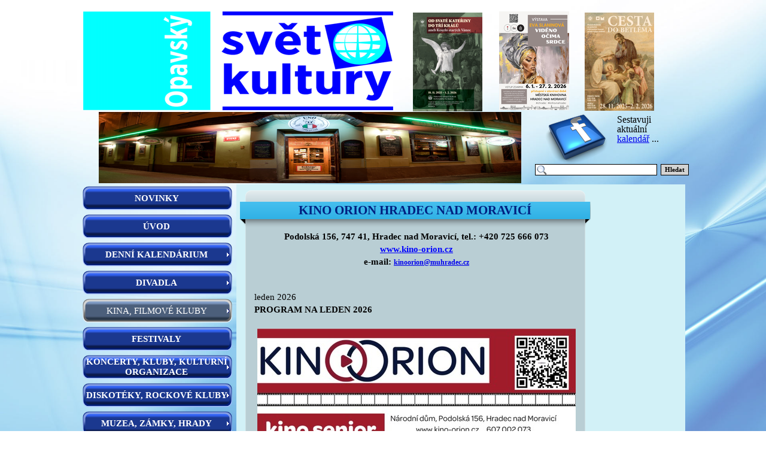

--- FILE ---
content_type: text/html
request_url: http://www.opavskysvetkultury.cz/kino-orion--hradec-nad-moravici.html
body_size: 5847
content:
<!DOCTYPE html><!-- HTML5 -->
<html prefix="og: http://ogp.me/ns#" lang="cz-CZ" dir="ltr">
	<head>
		<title> - Opavský svět kultury</title>
		<meta charset="utf-8" />
		<!--[if IE]><meta http-equiv="ImageToolbar" content="False" /><![endif]-->
		<meta name="viewport" content="width=device-width, initial-scale=1" />
		<link rel="icon" href="favicon.png?12-0-4-21-639042471276529218" type="image/png" />
		<link rel="stylesheet" type="text/css" href="style/reset.css?12-0-4-21" media="screen,print" />
		<link rel="stylesheet" type="text/css" href="style/print.css?12-0-4-21" media="print" />
		<link rel="stylesheet" type="text/css" href="style/style.css?12-0-4-21" media="screen,print" />
		<link rel="stylesheet" type="text/css" href="style/template.css?12-0-4-21" media="screen" />
		<link rel="stylesheet" type="text/css" href="style/menu.css?12-0-4-21" media="screen" />
		<!--[if lte IE 7]><link rel="stylesheet" type="text/css" href="style/ie.css?12-0-4-21" media="screen" /><![endif]-->
		<link rel="stylesheet" type="text/css" href="pcss/kino-orion--hradec-nad-moravici.css?12-0-4-21-639042471279096733" media="screen" />
		<!--[if lt IE 9]><link rel="stylesheet" type="text/css" href="pcssie/kino-orion--hradec-nad-moravici.css" media="screen" /><![endif]-->
		
		<script type="text/javascript" src="res/jquery.js?12-0-4-21"></script>
		<script type="text/javascript" src="res/x5engine.js?12-0-4-21" data-files-version="12-0-4-21"></script>
		
		
		
		<script type="text/javascript">
			x5engine.boot.push(function () { x5engine.utils.checkBrowserCompatibility(); });
			x5engine.boot.push(function () { x5engine.bgStretch('style/bg.jpg', true, 0); });
		</script>
		
	</head>
	<body>
		<div id="imHeaderBg"></div>
		<div id="imFooterBg"></div>
		<div id="imPage">
			<div id="imHeader">
				<h1 class="imHidden"> - Opavský svět kultury</h1>
				
				<div class="imTemplateContent" onclick="x5engine.utils.location('index.html', null, false); return false;" style="position: absolute; top: 1px; left: 4px; width: 518px; height: 165px; cursor: pointer;"></div>
				<div class="imTemplateContent" style="position: absolute; top: 174px; left: 896px; width: 92px; height: 68px; overflow: hidden;"><div id="ikal-kalendar">Sestavuji aktuální <a href="http://www.ikal.cz/">kalendář</a> ...</div>
 <script type="text/javascript" src="http://www.ikal.cz/widget/kalendar.js.php"></script>
 <script type="text/javascript">
 iKAL_KALENDAR.init('ccal: 000000, ctxt: 666666, ctime: EEEEEE, csec: BBBBBB, htime: 11, hsec: 10, hcal: 26, htxt: 12, showsec: 0, showt: 1, shown: 1, showw: 1, bhd: CC0000, bkal: FFFFFF, btime: 999999 ');
 iKAL_KALENDAR.show();
 </script>
</div>
				<div class="imTemplateContent" onclick=" return x5engine.utils.imPopUpWin('https://www.facebook.com/Opavský-svět-kultury-942477365806513/?fref=ts', '', -1, -1, true);" style="position: absolute; top: 158px; left: 770px; width: 117px; height: 106px; cursor: pointer;"></div>
				<div class="search_form imTemplateContent" style="position: absolute; top: 256px; left: 759px; width: 255px;"><form id="imSearch_3" action="imsearch.php" method="get" style="white-space: nowrap"><fieldset><input type="text" name="search" value="" style="width: 178px; line-height: 21px; font: normal normal bold 8pt Calibri; color: #000000; background-color: #FFFFFF; background-image: url('res/imsearch.png'); background-position: 2px center; background-repeat: no-repeat; padding: 3px 3px 3px 21px; margin: 0; border: 1px solid #000000; vertical-align: middle;" /><span onclick="$('#imSearch_3').submit();" style="height: 21px; font: normal normal bold 8pt Calibri; color: #000000; color: #000000; background-color: #D3D3D3; margin-left: 6px; padding: 3px 6px 3px 6px; border: 1px solid #000000; vertical-align: middle; cursor: pointer;">Hledat</span></fieldset></form></div>
				<div class="imTemplateContent" onclick="x5engine.utils.location('muzeum.vanoce.html', null, false); return false;" style="position: absolute; top: 3px; left: 555px; width: 116px; height: 165px; cursor: pointer;"></div>
				<div class="imTemplateContent" onclick="x5engine.utils.location('hradec.html', null, false); return false;" style="position: absolute; top: 1px; left: 699px; width: 117px; height: 165px; cursor: pointer;"></div>
				<div class="imTemplateContent" onclick="x5engine.utils.location('hlu-in.html', null, false); return false;" style="position: absolute; top: 3px; left: 842px; width: 116px; height: 164px; cursor: pointer;"></div>
				<div class="imTemplateContent" onclick=" return x5engine.utils.imPopUpWin('http://www.pizzeriauno.cz/', '', -1, -1, true);" style="position: absolute; top: 169px; left: 30px; width: 706px; height: 119px; cursor: pointer;"></div>
			</div>
			<a class="imHidden" href="#imGoToCont" title="Přeskočit hlavní nabídku">Přejít na obsah</a>
			<a id="imGoToMenu"></a><p class="imHidden">Hlavní nabídka:</p>
			<div id="imMnMnGraphics"></div>
			<div id="imMnMn" class="auto">
				<div class="hamburger-site-background menu-mobile-hidden"></div><div class="hamburger-button"><div><div><div class="hamburger-bar"></div><div class="hamburger-bar"></div><div class="hamburger-bar"></div></div></div></div><div class="hamburger-menu-background-container"><div class="hamburger-menu-background menu-mobile-hidden"><div class="hamburger-menu-close-button"><span>&times;</span></div></div></div>
				<ul class="auto menu-mobile-hidden">
					<li id="imMnMnNode0" class=" imPage">
						<a href="index.html">
							<span class="imMnMnFirstBg">
								<span class="imMnMnTxt"><span class="imMnMnImg"></span><span class="imMnMnTextLabel">NOVINKY</span></span>
							</span>
						</a>
					</li><li id="imMnMnNode3" class=" imPage">
						<a href="uvod.html">
							<span class="imMnMnFirstBg">
								<span class="imMnMnTxt"><span class="imMnMnImg"></span><span class="imMnMnTextLabel">ÚVOD</span></span>
							</span>
						</a>
					</li><li id="imMnMnNode108" class=" imLevel">
						<span class="imMnMnFirstBg">
							<span class="imMnMnLevelImg"></span><span class="imMnMnTxt"><span class="imMnMnImg"></span><span class="imMnMnTextLabel">DENNÍ KALENDÁRIUM</span></span>
						</span>
				<ul class="auto">
					<li id="imMnMnNode109" class=" imPage">
						<a href="leden.html">
							<span class="imMnMnBorder">
								<span class="imMnMnTxt"><span class="imMnMnImg"></span><span class="imMnMnTextLabel">LEDEN</span></span>
							</span>
						</a>
					</li></ul></li>
				<li id="imMnMnNode14" class=" imLevel">
						<span class="imMnMnFirstBg">
							<span class="imMnMnLevelImg"></span><span class="imMnMnTxt"><span class="imMnMnImg"></span><span class="imMnMnTextLabel">DIVADLA</span></span>
						</span>
				<ul class="auto">
					<li id="imMnMnNode5" class=" imPage">
						<a href="slezske-divadlo-opava.html">
							<span class="imMnMnBorder">
								<span class="imMnMnTxt"><span class="imMnMnImg"></span><span class="imMnMnTextLabel">SLEZSKÉ DIVADLO OPAVA</span></span>
							</span>
						</a>
					</li><li id="imMnMnNode15" class=" imPage">
						<a href="loutkove-divadlo-opava.html">
							<span class="imMnMnBorder">
								<span class="imMnMnTxt"><span class="imMnMnImg"></span><span class="imMnMnTextLabel">LOUTKOVÉ DIVADLO OPAVA</span></span>
							</span>
						</a>
					</li><li id="imMnMnNode16" class=" imPage">
						<a href="divadelni-soubor-siesta.html">
							<span class="imMnMnBorder">
								<span class="imMnMnTxt"><span class="imMnMnImg"></span><span class="imMnMnTextLabel">DIVADELNÍ SOUBOR SIESTA</span></span>
							</span>
						</a>
					</li><li id="imMnMnNode83" class=" imPage">
						<a href="divadelni-soubor-d23.html">
							<span class="imMnMnBorder">
								<span class="imMnMnTxt"><span class="imMnMnImg"></span><span class="imMnMnTextLabel">DIVADELNÍ SOUBOR D23</span></span>
							</span>
						</a>
					</li><li id="imMnMnNode253" class=" imPage">
						<a href="divadelni-p-edstaveni.html">
							<span class="imMnMnBorder">
								<span class="imMnMnTxt"><span class="imMnMnImg"></span><span class="imMnMnTextLabel">DIVADELNÍ PŘEDSTAVENÍ</span></span>
							</span>
						</a>
					</li></ul></li>
				<li id="imMnMnNode17" class="imLevel imMnMnCurrent">
						<span class="imMnMnFirstBg">
							<span class="imMnMnLevelImg"></span><span class="imMnMnTxt"><span class="imMnMnImg"></span><span class="imMnMnTextLabel">KINA, FILMOVÉ KLUBY</span></span>
						</span>
				<ul class="auto">
					<li id="imMnMnNode21" class=" imPage">
						<a href="multikino-cinestar-opava.html">
							<span class="imMnMnBorder">
								<span class="imMnMnTxt"><span class="imMnMnImg"></span><span class="imMnMnTextLabel">MULTIKINO CINESTAR OPAVA</span></span>
							</span>
						</a>
					</li><li id="imMnMnNode6" class=" imPage">
						<a href="kino-mir-opava.html">
							<span class="imMnMnBorder">
								<span class="imMnMnTxt"><span class="imMnMnImg"></span><span class="imMnMnTextLabel">KINO MÍR OPAVA</span></span>
							</span>
						</a>
					</li><li id="imMnMnNode18" class=" imPage">
						<a href="filmovy-klub-kina-mir-opava.html">
							<span class="imMnMnBorder">
								<span class="imMnMnTxt"><span class="imMnMnImg"></span><span class="imMnMnTextLabel">FILMOVÝ KLUB KINA MÍR OPAVA</span></span>
							</span>
						</a>
					</li><li id="imMnMnNode509" class=" imPage">
						<a href="kino-odboj-opava.html">
							<span class="imMnMnBorder">
								<span class="imMnMnTxt"><span class="imMnMnImg"></span><span class="imMnMnTextLabel">KINO ODBOJ OPAVA</span></span>
							</span>
						</a>
					</li><li id="imMnMnNode506" class=" imPage">
						<a href="kino-kupe.html">
							<span class="imMnMnBorder">
								<span class="imMnMnTxt"><span class="imMnMnImg"></span><span class="imMnMnTextLabel">KINO KUPE</span></span>
							</span>
						</a>
					</li><li id="imMnMnNode20" class="imPage imMnMnCurrent">
						<a href="kino-orion--hradec-nad-moravici.html">
							<span class="imMnMnBorder">
								<span class="imMnMnTxt"><span class="imMnMnImg"></span><span class="imMnMnTextLabel">KINO ORION  HRADEC NAD MORAVICÍ</span></span>
							</span>
						</a>
					</li><li id="imMnMnNode511" class=" imPage">
						<a href="kino-panorama-vitkov.html">
							<span class="imMnMnBorder">
								<span class="imMnMnTxt"><span class="imMnMnImg"></span><span class="imMnMnTextLabel">KINO PANORAMA VÍTKOV</span></span>
							</span>
						</a>
					</li><li id="imMnMnNode59" class=" imPage">
						<a href="kino-holasovice.html">
							<span class="imMnMnBorder">
								<span class="imMnMnTxt"><span class="imMnMnImg"></span><span class="imMnMnTextLabel">KINO HOLASOVICE</span></span>
							</span>
						</a>
					</li><li id="imMnMnNode60" class=" imPage">
						<a href="kino-bolatice.html">
							<span class="imMnMnBorder">
								<span class="imMnMnTxt"><span class="imMnMnImg"></span><span class="imMnMnTextLabel">KINO BOLATICE</span></span>
							</span>
						</a>
					</li></ul></li>
				<li id="imMnMnNode512" class=" imPage">
						<a href="festivaly.html">
							<span class="imMnMnFirstBg">
								<span class="imMnMnTxt"><span class="imMnMnImg"></span><span class="imMnMnTextLabel">FESTIVALY</span></span>
							</span>
						</a>
					</li><li id="imMnMnNode22" class=" imLevel">
						<span class="imMnMnFirstBg">
							<span class="imMnMnLevelImg"></span><span class="imMnMnTxt"><span class="imMnMnImg"></span><span class="imMnMnTextLabel">KONCERTY, KLUBY, KULTURNÍ ORGANIZACE</span></span>
						</span>
				<ul class="auto">
					<li id="imMnMnNode7" class=" imPage">
						<a href="statutarni-m-sto-opava.html">
							<span class="imMnMnBorder">
								<span class="imMnMnTxt"><span class="imMnMnImg"></span><span class="imMnMnTextLabel">STATUTÁRNÍ MĚSTO OPAVA</span></span>
							</span>
						</a>
					</li><li id="imMnMnNode23" class=" imPage">
						<a href="opavska-kulturni-organizace.html">
							<span class="imMnMnBorder">
								<span class="imMnMnTxt"><span class="imMnMnImg"></span><span class="imMnMnTextLabel">OPAVSKÁ KULTURNÍ ORGANIZACE</span></span>
							</span>
						</a>
					</li><li id="imMnMnNode24" class=" imPage">
						<a href="klub-art.html">
							<span class="imMnMnBorder">
								<span class="imMnMnTxt"><span class="imMnMnImg"></span><span class="imMnMnTextLabel">KLUB ART</span></span>
							</span>
						</a>
					</li><li id="imMnMnNode25" class=" imPage">
						<a href="evzen-jazz-cafe-club-.html">
							<span class="imMnMnBorder">
								<span class="imMnMnTxt"><span class="imMnMnImg"></span><span class="imMnMnTextLabel">EVŽEN JAZZ CAFÉ CLUB </span></span>
							</span>
						</a>
					</li><li id="imMnMnNode507" class=" imPage">
						<a href="kupe-1.html">
							<span class="imMnMnBorder">
								<span class="imMnMnTxt"><span class="imMnMnImg"></span><span class="imMnMnTextLabel">KUPE</span></span>
							</span>
						</a>
					</li><li id="imMnMnNode61" class=" imPage">
						<a href="music-bar-trap.html">
							<span class="imMnMnBorder">
								<span class="imMnMnTxt"><span class="imMnMnImg"></span><span class="imMnMnTextLabel">MUSIC BAR TRAP</span></span>
							</span>
						</a>
					</li><li id="imMnMnNode62" class=" imPage">
						<a href="bludny-kamen.html">
							<span class="imMnMnBorder">
								<span class="imMnMnTxt"><span class="imMnMnImg"></span><span class="imMnMnTextLabel">BLUDNÝ KÁMEN</span></span>
							</span>
						</a>
					</li><li id="imMnMnNode63" class=" imPage">
						<a href="cirkevni-konzervato--opava.html">
							<span class="imMnMnBorder">
								<span class="imMnMnTxt"><span class="imMnMnImg"></span><span class="imMnMnTextLabel">CÍRKEVNÍ KONZERVATOŘ OPAVA</span></span>
							</span>
						</a>
					</li><li id="imMnMnNode58" class=" imPage">
						<a href="kostel-svatych-jan-.html">
							<span class="imMnMnBorder">
								<span class="imMnMnTxt"><span class="imMnMnImg"></span><span class="imMnMnTextLabel">KOSTEL SVATÝCH JANŮ</span></span>
							</span>
						</a>
					</li><li id="imMnMnNode150" class=" imPage">
						<a href="slunovrat.html">
							<span class="imMnMnBorder">
								<span class="imMnMnTxt"><span class="imMnMnImg"></span><span class="imMnMnTextLabel">SLUNOVRAT</span></span>
							</span>
						</a>
					</li><li id="imMnMnNode64" class=" imPage">
						<a href="kulturni-d-m-hlu-in.html">
							<span class="imMnMnBorder">
								<span class="imMnMnTxt"><span class="imMnMnImg"></span><span class="imMnMnTextLabel">KULTURNÍ DŮM HLUČÍN</span></span>
							</span>
						</a>
					</li><li id="imMnMnNode26" class=" imPage">
						<a href="m-sto-hradec-nad-moravici.html">
							<span class="imMnMnBorder">
								<span class="imMnMnTxt"><span class="imMnMnImg"></span><span class="imMnMnTextLabel">MĚSTO HRADEC NAD MORAVICÍ</span></span>
							</span>
						</a>
					</li><li id="imMnMnNode87" class=" imPage">
						<a href="m-sto-krava-e.html">
							<span class="imMnMnBorder">
								<span class="imMnMnTxt"><span class="imMnMnImg"></span><span class="imMnMnTextLabel">MĚSTO KRAVAŘE</span></span>
							</span>
						</a>
					</li><li id="imMnMnNode27" class=" imPage">
						<a href="kulturni-d-m-dolni-benesov.html">
							<span class="imMnMnBorder">
								<span class="imMnMnTxt"><span class="imMnMnImg"></span><span class="imMnMnTextLabel">KULTURNÍ DŮM DOLNÍ BENEŠOV</span></span>
							</span>
						</a>
					</li><li id="imMnMnNode30" class=" imPage">
						<a href="plesova-sezona-2026.html">
							<span class="imMnMnBorder">
								<span class="imMnMnTxt"><span class="imMnMnImg"></span><span class="imMnMnTextLabel">PLESOVÁ SEZÓNA 2026</span></span>
							</span>
						</a>
					</li></ul></li>
				<li id="imMnMnNode31" class=" imLevel">
						<span class="imMnMnFirstBg">
							<span class="imMnMnLevelImg"></span><span class="imMnMnTxt"><span class="imMnMnImg"></span><span class="imMnMnTextLabel">DISKOTÉKY, ROCKOVÉ KLUBY</span></span>
						</span>
				<ul class="auto">
					<li id="imMnMnNode8" class=" imPage">
						<a href="lenies-bar-gavenda.html">
							<span class="imMnMnBorder">
								<span class="imMnMnTxt"><span class="imMnMnImg"></span><span class="imMnMnTextLabel">LENIES BAR GAVENDA</span></span>
							</span>
						</a>
					</li><li id="imMnMnNode28" class=" imPage">
						<a href="music-bar-inferno.html">
							<span class="imMnMnBorder">
								<span class="imMnMnTxt"><span class="imMnMnImg"></span><span class="imMnMnTextLabel">MUSIC BAR INFERNO</span></span>
							</span>
						</a>
					</li><li id="imMnMnNode65" class=" imPage">
						<a href="vnitroblok-gottfrei.html">
							<span class="imMnMnBorder">
								<span class="imMnMnTxt"><span class="imMnMnImg"></span><span class="imMnMnTextLabel">VNITROBLOK GOTTFREI</span></span>
							</span>
						</a>
					</li><li id="imMnMnNode32" class=" imPage">
						<a href="u-vo-ka.html">
							<span class="imMnMnBorder">
								<span class="imMnMnTxt"><span class="imMnMnImg"></span><span class="imMnMnTextLabel">U VOČKA</span></span>
							</span>
						</a>
					</li><li id="imMnMnNode510" class=" imPage">
						<a href="klub-kravin-dolni-benesov.html">
							<span class="imMnMnBorder">
								<span class="imMnMnTxt"><span class="imMnMnImg"></span><span class="imMnMnTextLabel">KLUB KRAVÍN DOLNÍ BENEŠOV</span></span>
							</span>
						</a>
					</li></ul></li>
				<li id="imMnMnNode33" class=" imLevel">
						<span class="imMnMnFirstBg">
							<span class="imMnMnLevelImg"></span><span class="imMnMnTxt"><span class="imMnMnImg"></span><span class="imMnMnTextLabel">MUZEA, ZÁMKY, HRADY</span></span>
						</span>
				<ul class="auto">
					<li id="imMnMnNode34" class=" imLevel">
						<span class="imMnMnBorder">
							<span class="imMnMnLevelImg"></span><span class="imMnMnTxt"><span class="imMnMnImg"></span><span class="imMnMnTextLabel">SLEZSKÉ ZEMSKÉ MUZEUM</span></span>
						</span>
				<ul class="auto">
					<li id="imMnMnNode88" class=" imPage">
						<a href="slezske-zemske-muzeum.html">
							<span class="imMnMnBorder">
								<span class="imMnMnTxt"><span class="imMnMnImg"></span><span class="imMnMnTextLabel">SLEZSKÉ ZEMSKÉ MUZEUM</span></span>
							</span>
						</a>
					</li><li id="imMnMnNode9" class=" imPage">
						<a href="historicka-vystavni-budova-opava.html">
							<span class="imMnMnBorder">
								<span class="imMnMnTxt"><span class="imMnMnImg"></span><span class="imMnMnTextLabel">HISTORICKÁ VÝSTAVNÍ BUDOVA OPAVA</span></span>
							</span>
						</a>
					</li><li id="imMnMnNode35" class=" imPage">
						<a href="arboretum-novy-dv-r-st-bo-ice.html">
							<span class="imMnMnBorder">
								<span class="imMnMnTxt"><span class="imMnMnImg"></span><span class="imMnMnTextLabel">ARBORETUM NOVÝ DVŮR STĚBOŘICE</span></span>
							</span>
						</a>
					</li><li id="imMnMnNode36" class=" imPage">
						<a href="pamatnik-petra-bezru-e-opava.html">
							<span class="imMnMnBorder">
								<span class="imMnMnTxt"><span class="imMnMnImg"></span><span class="imMnMnTextLabel">PAMÁTNÍK PETRA BEZRUČE OPAVA</span></span>
							</span>
						</a>
					</li><li id="imMnMnNode68" class=" imPage">
						<a href="narodni-pamatnik-ii.-sv-t.-valky-hrabyn-.html">
							<span class="imMnMnBorder">
								<span class="imMnMnTxt"><span class="imMnMnImg"></span><span class="imMnMnTextLabel">NÁRODNÍ PAMÁTNÍK II. svět. války HRABYNĚ</span></span>
							</span>
						</a>
					</li><li id="imMnMnNode69" class=" imPage">
						<a href="areal--s.-opevn-ni-hlu-in---darkovi-ky.html">
							<span class="imMnMnBorder">
								<span class="imMnMnTxt"><span class="imMnMnImg"></span><span class="imMnMnTextLabel">AREÁL ČS. OPEVNĚNÍ HLUČÍN - DARKOVIČKY</span></span>
							</span>
						</a>
					</li><li id="imMnMnNode37" class=" imPage">
						<a href="srub-petra-bezru-e-ostravice.html">
							<span class="imMnMnBorder">
								<span class="imMnMnTxt"><span class="imMnMnImg"></span><span class="imMnMnTextLabel">SRUB PETRA BEZRUČE OSTRAVICE</span></span>
							</span>
						</a>
					</li></ul></li>
				<li id="imMnMnNode70" class=" imPage">
						<a href="muzeum-hlu-inska.html">
							<span class="imMnMnBorder">
								<span class="imMnMnTxt"><span class="imMnMnImg"></span><span class="imMnMnTextLabel">MUZEUM HLUČÍNSKA</span></span>
							</span>
						</a>
					</li><li id="imMnMnNode71" class=" imPage">
						<a href="skanzen-bolatice.html">
							<span class="imMnMnBorder">
								<span class="imMnMnTxt"><span class="imMnMnImg"></span><span class="imMnMnTextLabel">SKANZEN BOLATICE</span></span>
							</span>
						</a>
					</li><li id="imMnMnNode72" class=" imPage">
						<a href="skanzen-male-hostice.html">
							<span class="imMnMnBorder">
								<span class="imMnMnTxt"><span class="imMnMnImg"></span><span class="imMnMnTextLabel">SKANZEN MALÉ HOŠTICE</span></span>
							</span>
						</a>
					</li><li id="imMnMnNode73" class=" imPage">
						<a href="zamek-hradec-nad-moravici.html">
							<span class="imMnMnBorder">
								<span class="imMnMnTxt"><span class="imMnMnImg"></span><span class="imMnMnTextLabel">ZÁMEK HRADEC NAD MORAVICÍ</span></span>
							</span>
						</a>
					</li><li id="imMnMnNode74" class=" imPage">
						<a href="zamek-radu-.html">
							<span class="imMnMnBorder">
								<span class="imMnMnTxt"><span class="imMnMnImg"></span><span class="imMnMnTextLabel">ZÁMEK RADUŇ</span></span>
							</span>
						</a>
					</li><li id="imMnMnNode75" class=" imPage">
						<a href="zamek-krava-e.html">
							<span class="imMnMnBorder">
								<span class="imMnMnTxt"><span class="imMnMnImg"></span><span class="imMnMnTextLabel">ZÁMEK KRAVAŘE</span></span>
							</span>
						</a>
					</li><li id="imMnMnNode153" class=" imPage">
						<a href="zamek-stablovice.html">
							<span class="imMnMnBorder">
								<span class="imMnMnTxt"><span class="imMnMnImg"></span><span class="imMnMnTextLabel">ZÁMEK ŠTÁBLOVICE</span></span>
							</span>
						</a>
					</li></ul></li>
				<li id="imMnMnNode38" class=" imLevel">
						<span class="imMnMnFirstBg">
							<span class="imMnMnLevelImg"></span><span class="imMnMnTxt"><span class="imMnMnImg"></span><span class="imMnMnTextLabel">GALERIE, VÝSTAVY, PŘEDNÁŠKY</span></span>
						</span>
				<ul class="auto">
					<li id="imMnMnNode10" class=" imPage">
						<a href="galerie-eisler.html">
							<span class="imMnMnBorder">
								<span class="imMnMnTxt"><span class="imMnMnImg"></span><span class="imMnMnTextLabel">GALERIE EISLER</span></span>
							</span>
						</a>
					</li><li id="imMnMnNode39" class=" imPage">
						<a href="expozice-cesta-m-sta.html">
							<span class="imMnMnBorder">
								<span class="imMnMnTxt"><span class="imMnMnImg"></span><span class="imMnMnTextLabel">EXPOZICE CESTA MĚSTA</span></span>
							</span>
						</a>
					</li><li id="imMnMnNode40" class=" imPage">
						<a href="d-m-um-ni.html">
							<span class="imMnMnBorder">
								<span class="imMnMnTxt"><span class="imMnMnImg"></span><span class="imMnMnTextLabel">DŮM UMĚNÍ</span></span>
							</span>
						</a>
					</li><li id="imMnMnNode47" class=" imPage">
						<a href="kupe.html">
							<span class="imMnMnBorder">
								<span class="imMnMnTxt"><span class="imMnMnImg"></span><span class="imMnMnTextLabel">KUPE</span></span>
							</span>
						</a>
					</li><li id="imMnMnNode41" class=" imPage">
						<a href="galerie-u-jakoba.html">
							<span class="imMnMnBorder">
								<span class="imMnMnTxt"><span class="imMnMnImg"></span><span class="imMnMnTextLabel">GALERIE U JAKOBA</span></span>
							</span>
						</a>
					</li><li id="imMnMnNode57" class=" imPage">
						<a href="galerie-cella.html">
							<span class="imMnMnBorder">
								<span class="imMnMnTxt"><span class="imMnMnImg"></span><span class="imMnMnTextLabel">GALERIE CELLA</span></span>
							</span>
						</a>
					</li><li id="imMnMnNode43" class=" imPage">
						<a href="galerie-h-ivna-.html">
							<span class="imMnMnBorder">
								<span class="imMnMnTxt"><span class="imMnMnImg"></span><span class="imMnMnTextLabel">GALERIE HŘIVNÁČ</span></span>
							</span>
						</a>
					</li><li id="imMnMnNode44" class=" imPage">
						<a href="galerie-d-ev-ne-plastiky-bt.html">
							<span class="imMnMnBorder">
								<span class="imMnMnTxt"><span class="imMnMnImg"></span><span class="imMnMnTextLabel">GALERIE DŘEVĚNÉ PLASTIKY BT</span></span>
							</span>
						</a>
					</li><li id="imMnMnNode46" class=" imPage">
						<a href="knihovna-petra-bezru-e-v-opav-.html">
							<span class="imMnMnBorder">
								<span class="imMnMnTxt"><span class="imMnMnImg"></span><span class="imMnMnTextLabel">KNIHOVNA PETRA BEZRUČE V OPAVĚ</span></span>
							</span>
						</a>
					</li><li id="imMnMnNode148" class=" imPage">
						<a href="-ajovna-harmonie.html">
							<span class="imMnMnBorder">
								<span class="imMnMnTxt"><span class="imMnMnImg"></span><span class="imMnMnTextLabel">ČAJOVNA HARMONIE</span></span>
							</span>
						</a>
					</li><li id="imMnMnNode48" class=" imPage">
						<a href="galerie--erveny-kostel-hlu-in.html">
							<span class="imMnMnBorder">
								<span class="imMnMnTxt"><span class="imMnMnImg"></span><span class="imMnMnTextLabel">GALERIE ČERVENÝ KOSTEL HLUČÍN</span></span>
							</span>
						</a>
					</li></ul></li>
				<li id="imMnMnNode76" class=" imLevel">
						<span class="imMnMnFirstBg">
							<span class="imMnMnLevelImg"></span><span class="imMnMnTxt"><span class="imMnMnImg"></span><span class="imMnMnTextLabel">KURZY, PŘEDNÁŠKY, BESEDY</span></span>
						</span>
				<ul class="auto">
					<li id="imMnMnNode77" class=" imPage">
						<a href="slezska-univerzita-v-opav-.html">
							<span class="imMnMnBorder">
								<span class="imMnMnTxt"><span class="imMnMnImg"></span><span class="imMnMnTextLabel">SLEZSKÁ UNIVERZITA V OPAVĚ</span></span>
							</span>
						</a>
					</li><li id="imMnMnNode152" class=" imPage">
						<a href="za-opavu.html">
							<span class="imMnMnBorder">
								<span class="imMnMnTxt"><span class="imMnMnImg"></span><span class="imMnMnTextLabel">ZA OPAVU</span></span>
							</span>
						</a>
					</li><li id="imMnMnNode149" class=" imPage">
						<a href="atelier-volneho-um-ni.html">
							<span class="imMnMnBorder">
								<span class="imMnMnTxt"><span class="imMnMnImg"></span><span class="imMnMnTextLabel">ATELIER VOLNÉHO UMĚNÍ</span></span>
							</span>
						</a>
					</li><li id="imMnMnNode78" class=" imPage">
						<a href="centrum-perla.html">
							<span class="imMnMnBorder">
								<span class="imMnMnTxt"><span class="imMnMnImg"></span><span class="imMnMnTextLabel">CENTRUM PERLA</span></span>
							</span>
						</a>
					</li><li id="imMnMnNode79" class=" imLevel">
						<span class="imMnMnBorder">
							<span class="imMnMnLevelImg"></span><span class="imMnMnTxt"><span class="imMnMnImg"></span><span class="imMnMnTextLabel">OBECNÍ KNIHOVNY</span></span>
						</span>
				<ul class="auto">
					<li id="imMnMnNode114" class=" imPage">
						<a href="m-stska-knihovna-hradec-nad-moravici.html">
							<span class="imMnMnBorder">
								<span class="imMnMnTxt"><span class="imMnMnImg"></span><span class="imMnMnTextLabel">MĚSTSKÁ KNIHOVNA HRADEC NAD MORAVICÍ</span></span>
							</span>
						</a>
					</li><li id="imMnMnNode80" class=" imPage">
						<a href="mistni-knihovna-holasovice.html">
							<span class="imMnMnBorder">
								<span class="imMnMnTxt"><span class="imMnMnImg"></span><span class="imMnMnTextLabel">MÍSTNÍ KNIHOVNA HOLASOVICE</span></span>
							</span>
						</a>
					</li><li id="imMnMnNode81" class=" imPage">
						<a href="mistni-knihovna-bolatice.html">
							<span class="imMnMnBorder">
								<span class="imMnMnTxt"><span class="imMnMnImg"></span><span class="imMnMnTextLabel">MÍSTNÍ KNIHOVNA BOLATICE</span></span>
							</span>
						</a>
					</li></ul></li>
				</ul></li>
				<li id="imMnMnNode50" class=" imLevel">
						<span class="imMnMnFirstBg">
							<span class="imMnMnLevelImg"></span><span class="imMnMnTxt"><span class="imMnMnImg"></span><span class="imMnMnTextLabel">AKCE PRO DĚTI A MLÁDEŽ</span></span>
						</span>
				<ul class="auto">
					<li id="imMnMnNode11" class=" imPage">
						<a href="st-edisko-volneho--asu-opava.html">
							<span class="imMnMnBorder">
								<span class="imMnMnTxt"><span class="imMnMnImg"></span><span class="imMnMnTextLabel">STŘEDISKO VOLNÉHO ČASU OPAVA</span></span>
							</span>
						</a>
					</li><li id="imMnMnNode82" class=" imPage">
						<a href="zakladni-um-lecka-skola-opava.html">
							<span class="imMnMnBorder">
								<span class="imMnMnTxt"><span class="imMnMnImg"></span><span class="imMnMnTextLabel">ZÁKLADNÍ UMĚLECKÁ ŠKOLA OPAVA</span></span>
							</span>
						</a>
					</li><li id="imMnMnNode84" class=" imPage">
						<a href="nzdm-klub-modra-ko-ka.html">
							<span class="imMnMnBorder">
								<span class="imMnMnTxt"><span class="imMnMnImg"></span><span class="imMnMnTextLabel">NZDM KLUB MODRÁ KOČKA</span></span>
							</span>
						</a>
					</li><li id="imMnMnNode51" class=" imPage">
						<a href="baby-club-ka-ka.html">
							<span class="imMnMnBorder">
								<span class="imMnMnTxt"><span class="imMnMnImg"></span><span class="imMnMnTextLabel">BABY CLUB KAČKA</span></span>
							</span>
						</a>
					</li><li id="imMnMnNode52" class=" imPage">
						<a href="mate-ske-centrum-oasa.html">
							<span class="imMnMnBorder">
								<span class="imMnMnTxt"><span class="imMnMnImg"></span><span class="imMnMnTextLabel">MATEŘSKÉ CENTRUM OASA</span></span>
							</span>
						</a>
					</li><li id="imMnMnNode54" class=" imPage">
						<a href="elim-opava.html">
							<span class="imMnMnBorder">
								<span class="imMnMnTxt"><span class="imMnMnImg"></span><span class="imMnMnTextLabel">ELIM OPAVA</span></span>
							</span>
						</a>
					</li><li id="imMnMnNode55" class=" imPage">
						<a href="d-tska-agentura.html">
							<span class="imMnMnBorder">
								<span class="imMnMnTxt"><span class="imMnMnImg"></span><span class="imMnMnTextLabel">DĚTSKÁ AGENTURA</span></span>
							</span>
						</a>
					</li><li id="imMnMnNode56" class=" imPage">
						<a href="opavska-kulturni-organizace-d-tem.html">
							<span class="imMnMnBorder">
								<span class="imMnMnTxt"><span class="imMnMnImg"></span><span class="imMnMnTextLabel">OPAVSKÁ KULTURNÍ ORGANIZACE DĚTEM</span></span>
							</span>
						</a>
					</li><li id="imMnMnNode85" class=" imPage">
						<a href="slezske-zemske-muzeum-d-tem.html">
							<span class="imMnMnBorder">
								<span class="imMnMnTxt"><span class="imMnMnImg"></span><span class="imMnMnTextLabel">SLEZSKÉ ZEMSKÉ MUZEUM DĚTEM</span></span>
							</span>
						</a>
					</li><li id="imMnMnNode508" class=" imPage">
						<a href="letni-d-tske-tabory-2026.html">
							<span class="imMnMnBorder">
								<span class="imMnMnTxt"><span class="imMnMnImg"></span><span class="imMnMnTextLabel">LETNÍ DĚTSKÉ TÁBORY 2026</span></span>
							</span>
						</a>
					</li></ul></li>
				<li id="imMnMnNode12" class=" imPage">
						<a href="nast-nka.html">
							<span class="imMnMnFirstBg">
								<span class="imMnMnTxt"><span class="imMnMnImg"></span><span class="imMnMnTextLabel">NÁSTĚNKA</span></span>
							</span>
						</a>
					</li><li id="imMnMnNode154" class=" imPage">
						<a href="p-edprodej-vstupenek.html">
							<span class="imMnMnFirstBg">
								<span class="imMnMnTxt"><span class="imMnMnImg"></span><span class="imMnMnTextLabel">PŘEDPRODEJ VSTUPENEK</span></span>
							</span>
						</a>
					</li><li id="imMnMnNode13" class=" imPage">
						<a href="kontakt.html">
							<span class="imMnMnFirstBg">
								<span class="imMnMnTxt"><span class="imMnMnImg"></span><span class="imMnMnTextLabel">KONTAKT</span></span>
							</span>
						</a>
					</li></ul>
			</div>
			<div id="imContentGraphics"></div>
			<div id="imContent">
				<a id="imGoToCont"></a>
				<div id="imBreadcrumb">KINA, FILMOVÉ KLUBY</div>
				<div id="imGroup_1" class="imVGroup">
				<div id="imGroup_2" class="imHGroup">
				<div id="imCell_1"><div id="imCellStyleGraphics_1"><div style="position: relative; height: 100%;"><div id="imCellStyleGraphicsC_1"></div><div id="imCellStyleGraphicsT_1"></div><div id="imCellStyleGraphicsTL_1"></div><div id="imCellStyleGraphicsTR_1"></div><div id="imCellStyleGraphicsL_1"></div><div id="imCellStyleGraphicsR_1"></div><div id="imCellStyleGraphicsB_1"></div><div id="imCellStyleGraphicsBL_1"></div><div id="imCellStyleGraphicsBR_1"></div></div></div><div id="imCellStyleTitle_1">KINO ORION HRADEC NAD MORAVICÍ</div><div id="imCellStyle_1" data-responsive-sequence-number="1"><div id="imTextObject_1">
					<div class="text-tab-content"  id="imTextObject_1_tab0" style="text-align: left;">
						<div class="text-inner">
							<p style="text-align: center;"><span class="fs15 cf1 ff1"><b>Podolská 156, 747 41, Hradec nad Moravicí, tel.: +420 725 666 073<br><a href="https://www.kino-orion.cz/" target="_blank" class="imCssLink">www.kino-orion.cz </a><br>e-mail: </b></span><b><span class="fs12 cf2 ff2"><a href="mailto:kinoorion@muhradec.cz">kinoorion@muhradec.cz</a></span></b><br></p><p style="text-align: left;"><br></p><p style="text-align: left;"><br></p><p style="text-align: left;"><span style="text-align: justify;" class="fs15">leden 2026</span><br></p><div style="text-align: justify;"><b><span class="fs15">PROGRAM NA LEDEN 2026</span></b></div><div style="text-align: justify;"><span class="fs15"><b><br></b></span></div><div style="text-align: center;"><img class="image-1" src="images/8.1.ko.jpg"  title="" alt=""/><span class="fs15"><b><br></b></span></div><div style="text-align: justify;"><span class="fs15"><b><br></b></span></div><div style="text-align: center;"><img class="image-2" src="images/leden.14.jpg"  title="" alt=""/><span class="fs15"><b><br></b></span></div><div style="text-align: center;"><br></div>
						</div>
					</div>
				
				</div>
				</div></div><div id="imCell_2"><div id="imCellStyleGraphics_2"></div><div id="imCellStyle_2" data-responsive-sequence-number="2"><div id="imHTMLObject_2" class="imHTMLObject" style="height: 500px; overflow: hidden; text-align: center;"><script src="http://h2.flashvortex.com/display.php?id=2_1455396215_23999_992_0_160_600_10_2_29" type="text/javascript"></script></div></div></div>
				</div><div id="imCell_7"><div id="imCellStyleGraphics_7"></div><div id="imCellStyle_7" data-responsive-sequence-number="3"><div id="imHTMLObject_7" class="imHTMLObject" style="height: 120px; overflow: auto; text-align: center;"><script src="http://h2.flashvortex.com/display.php?id=2_1455394582_16309_989_0_728_90_10_2_29" type="text/javascript"></script></div></div></div>
				</div>
				<div id="imFooPad" style="height: 0px; float: left;">&nbsp;</div><div id="imBtMn"><a href="index.html">NOVINKY</a> | <a href="uvod.html">ÚVOD</a> | <a href="leden.html">DENNÍ KALENDÁRIUM</a> | <a href="slezske-divadlo-opava.html">DIVADLA</a> | <a href="multikino-cinestar-opava.html">KINA, FILMOVÉ KLUBY</a> | <a href="festivaly.html">FESTIVALY</a> | <a href="statutarni-m-sto-opava.html">KONCERTY, KLUBY, KULTURNÍ ORGANIZACE</a> | <a href="lenies-bar-gavenda.html">DISKOTÉKY, ROCKOVÉ KLUBY</a> | <a href="slezske-zemske-muzeum.html">MUZEA, ZÁMKY, HRADY</a> | <a href="galerie-eisler.html">GALERIE, VÝSTAVY, PŘEDNÁŠKY</a> | <a href="slezska-univerzita-v-opav-.html">KURZY, PŘEDNÁŠKY, BESEDY</a> | <a href="st-edisko-volneho--asu-opava.html">AKCE PRO DĚTI A MLÁDEŽ</a> | <a href="nast-nka.html">NÁSTĚNKA</a> | <a href="p-edprodej-vstupenek.html">PŘEDPRODEJ VSTUPENEK</a> | <a href="kontakt.html">KONTAKT</a> | <a href="imsitemap.html">Hlavní mapa webu</a></div>
				<div class="imClear"></div>
			</div>
			<div id="imFooter">
				
				<div class="imTemplateContent" style="position: absolute; top: -8px; left: 442px; width: 100px; height: 100px; overflow: hidden;"><a href="http://www.toplist.cz/" target="_top"><img 

 src="https://toplist.cz/count.asp?id=1712808&logo=mc" border="0" alt="TOPlist" width="88" height="60"/></a></div>
				<div id="imFooterResponsiveContent">Copyright 2016. All rights reserved.</div>
			</div>
		</div>
		<span class="imHidden"><a href="#imGoToCont" title="Obnovit stránku">Návrat na obsah</a> | <a href="#imGoToMenu" title="Obnovit stránku">Návrat do hlavní nabídky</a></span>
		
		<noscript class="imNoScript"><div class="alert alert-red">Chcete-li použít tuto webovou stránku, musíte povolit JavaScript.</div></noscript>
	</body>
</html>


--- FILE ---
content_type: text/css
request_url: http://www.opavskysvetkultury.cz/style/style.css?12-0-4-21
body_size: 2772
content:
.imClear{visibility:hidden;clear:both;border:0;margin:0;padding:0}.imHidden{display:none}.imCaptFrame{vertical-align:middle}.imAlertMsg{padding:10px;font:10pt "Trebuchet MS";text-align:center;color:#000;background-color:#fff;border:1px solid}.alert{padding:5px 7px;margin:5px 0 10px 0;border-radius:5px;border:1px solid;font:inherit}.alert-red{color:#ff6565;border-color:#ff6565;background-color:#fcc}.alert-green{color:#46543b;border-color:#8da876;background-color:#d5ffb3}.text-right{text-align:right}.text-center{text-align:center}.vertical-middle,tr.vertical-middle td{vertical-align:middle}#imContent{font:normal normal bold 9pt Calibri;color:#000000;background-color:transparent;text-align:left;text-decoration:none;}#imPgTitle,#imPgTitle a,.imPgTitle,.imPgTitle a{padding-top:2px;padding-bottom:2px;margin:5px 0;font:normal normal bold 12pt Calibri;color:#000000;background-color:transparent;text-align:left;text-decoration:none}#imPgTitle,.imPgTitle{border-width:1px;border-style:solid;border-color:transparent transparent transparent transparent}#imPgTitle.imTitleMargin,.imPgTitle.imTitleMargin{margin-left:6px;margin-right:6px}#imPgTitle,.imPgTitle{display:none}.imBreadcrumb,#imBreadcrumb{display:none}.imBreadcrumb,.imBreadcrumb a,#imBreadcrumb,#imBreadcrumb a{padding-top:2px;padding-bottom:2px;font:normal normal bold 6.8pt Calibri;color:#A9A9A9;background-color:transparent;text-align:left;text-decoration:none;border-width:1px;border-style:solid;border-color:transparent transparent transparent transparent}.imBreadcrumb a,.imBreadcrumb a:link,.imBreadcrumb a:hover,.imBreadcrumb a:visited,.imBreadcrumb a:active{color:#A9A9A9}.imCssLink:link,.imCssLink{background-color:transparent;color:#0000FF;text-decoration:underline}.imCssLink:visited{background-color:transparent;color:#0040FF;text-decoration:underline}.imCssLink:hover,.imCssLink:active,.imCssLink:hover,.imCssLink:active{background-color:transparent;color:#0000FF;text-decoration:underline}.imAbbr:link{background-color:transparent;color:#0000FF;border-bottom:1px dotted #0000FF;text-decoration:none}.imAbbr:visited{background-color:transparent;color:#0040FF;border-bottom:1px dotted #0040FF;text-decoration:none}.imAbbr:hover,.imAbbr:active{background-color:transparent;color:#0000FF;border-bottom:1px dotted #0000FF;text-decoration:none}#imBtMn{display:none}input[type=text],input[type=password],textarea,#imCartContainer .userForm select{font:inherit;border:1px solid #A9A9A9;background-color:#FFFFFF;color:#000000;border-top-left-radius:0;border-top-right-radius:0;border-bottom-left-radius:0;border-bottom-right-radius:0;padding-left:0;padding-right:0}textarea{resize:none}input[type=button],input[type=submit],input[type=reset]{padding:4px 8px;cursor:pointer;font:inherit;border:1px solid #253A58;background-color:#567EB6;color:#FFFFFF;border-top-left-radius:0;border-top-right-radius:0;border-bottom-left-radius:0;border-bottom-right-radius:0;box-sizing:content-box}.search_form input{border-radius:0}.imNoScript{position:absolute;top:5px;left:5%;width:90%;font:normal normal bold 9pt Calibri;text-align:left;text-decoration:none}.imTip{z-index:100201;background-color:#FFFFFF;border-top:1px solid #253A58;border-right:1px solid #253A58;border-bottom:1px solid #253A58;border-left:1px solid #253A58;font:normal normal normal 9pt Tahoma;color:#000000;background-color:#FFFFFF;text-align:center;text-decoration:none;margin:0 auto;padding:10px;position:absolute;border-radius:5px 5px 5px 5px;box-shadow:1px 1px 1px 0 #808080}.imTipArrowBorder{border-color:#253A58;border-style:solid;border-width:10px;height:0;width:0;position:absolute}.imTipArrow{border-color:#FFFFFF;border-style:solid;border-width:10px;height:0;width:0;position:absolute}.imReverseArrow{border-color:#253A58;border-style:solid;border-width:10px;height:0;width:0;position:absolute;top:-20px;left:30px}.imTip img{margin-bottom:6px}#imDatePicker{position:absolute;width:230px;padding:5px;background-color:white;font-family:Arial;border:1px solid #888}#imDatePicker table{border-collapse:collapse;margin-left:auto;margin-right:auto}#imDatePicker #imDPHead{padding:10px;line-height:20px;height:20px;display:block;text-align:center;border:1px solid #aaaaaa;background-color:#c1cbd5}#imDatePicker #imDPMonth{text-align:center;padding:3px 30px 3px 30px;font-size:12px;font-weight:bold}#imDatePicker .day{background-color:#fff;text-align:center;border:1px solid #aaa;vertical-align:middle;width:30px;height:20px;font-size:10px;cursor:pointer}#imDatePicker .selDay{background-color:rgb(255,240,128)}#imDatePicker .day:hover{background:#fff}#imDatePicker .imDPhead{cursor:default;font-size:12px;text-align:center;height:25px;vertical-align:middle}#imDatePicker #imDPleft,#imDatePicker #imDPright{display:inline;cursor:pointer;font-weight:bold}#imGuiPopUp{padding:10px;position:fixed;background-color:#000000;border-top:1px solid #000000;border-right:1px solid #000000;border-bottom:1px solid #000000;border-left:1px solid #000000;font:normal normal normal 9pt Tahoma;color:#000000;background-color:#FFFFFF;text-align:left;text-decoration:none;}.imGuiButton{margin-top:20px;margin-left:auto;margin-right:auto;text-align:center;width:80px;cursor:pointer;background-color:#444;color:white;padding:5px;font-size:14px;font-family:Arial}#imGuiPopUpBg{position:fixed;top:0;left:0;right:0;bottom:0;background-color:#000000}.alertbox{cursor:default;text-align:center;padding:0}.alertbox .close-button{cursor:pointer;position:absolute;top:2px;right:2px;font-weight:bold;cursor:pointer;font-family:Tahoma}.alertbox .target-image{cursor:pointer;margin:0 auto}.splashbox{position:fixed;padding:0;background-color:transparent;border:none}.splashbox img{cursor:pointer}.splashbox .imClose{position:absolute;top:-10px;right:-10px}#imWebSiteX5Adv{position:absolute;top:0;right:0;z-index:1500;overflow:hidden}#imWebSiteX5AdvObj{position:relative}#welcome-flags{margin:0 auto;text-align:center}#welcome-flags div{display:inline-block;margin:10px}#welcome-mediaplayertarget{overflow:hidden}.imLogin{display:block;width:100%;max-width:250px;margin:0 auto;}.imLogin input[type=text],.imLogin input[type=password]{width:97%}.imLogin .imLoginBlock{margin-bottom:10px}#imLoginDescription{margin:0 5px 20px 5px}#imLoginError{color:red}.imLogoutLink{color:inherit}#imPgTitle.searchPageTitle{margin-left:5px;margin-right:5px}@media (min-width:1010px){#imSearchContent{width:630px;padding:20px 0}#imSearchSideBar{width:105px;padding:20px 0}#imSearchSideBar li{display:block;width:100%}}@media (max-width:1009px) and (min-width:720px){#imSearchContent{width:100%;padding:20px 0}#imSearchSideBar{width:100%;text-align:center}#imSearchSideBar li{display:inline-block;width:auto;margin-right:5px}}@media (max-width:719px) and (min-width:480px){#imSearchContent{width:100%;padding:20px 0}#imSearchSideBar{width:100%;text-align:center}#imSearchSideBar li{display:inline-block;width:auto;margin-right:5px}}@media (max-width:479px){#imSearchContent{width:100%;padding:20px 0}#imSearchSideBar{width:100%;text-align:center}#imSearchSideBar li{display:inline-block;width:auto;margin-right:5px}}.imSLabel{padding:10px 0}#imSearchSideBar ul{border-top:0 solid #A9A9A9;border-bottom:0 solid #A9A9A9;border-left:0 solid #A9A9A9;border-right:0 solid #A9A9A9}#imSearchSideBar li{margin-bottom:0;background-color:transparent;border-bottom:1px solid #A9A9A9}#imSearchSideBar .imPgMnFirst{border:none}#imSearchSideBar .imScMnTxt{display:block;padding:6px 3px;text-decoration:none;font:normal normal 9pt Tahoma;color:#000000}#imSearchSideBar li:hover{background-color:#808080;cursor:pointer}#imSearchSideBar li:hover a,#imSearchSideBar li:hover .imScMnTxt{cursor:pointer;text-decoration:none;color:#FFFFFF;font-style:normal;font-weight:normal}.imScMnTxt a{display:block;width:100%}#imSearchSideBar .imPgMnSeparator a,#imSearchSideBar .imPgMnSeparator .imScMnTxt,#imSearchSideBar .imPgMnSeparator:hover a,#imSearchSideBar .imPgMnSeparator .imScMnTxt{cursor:auto;background-color:transparent;text-decoration:none;color:#000000;font-style:normal;font-weight:bold}#imSearchSideBar li:hover.imPgMnSeparator{cursor:auto;background-color:transparent}#imSearchSideBar ul a,#imSearchSideBar ul a:hover,#imSearchSideBar ul a:visited{font:inherit;color:inherit;text-align:inherit;text-decoration:none}.imPageSearchField{text-align:center}.imPageSearchField .search_field{border:1px solid black;background-color:white;font:inherit}.imSearchLink{margin-top:5px}.imSearchPageResult,.imSearchBlogResult{margin:0 0 20px 0}.imSearchProductResult{margin:0 0 30px 0}#imSearchResults .imSearchCount{text-decoration:none;font-weight:normal}#imSearchResults h3{color:inherit;margin-bottom:5px;font-size:1.2em;text-decoration:underline;font-weight:normal}#imSearchResults h3 a,#imSearchResults h3 a:hover,#imSearchResults h3 a:visited{color:inherit}#imSearchResults .imProductImage{display:inline-block;width:20%;text-align:center;vertical-align:top}#imSearchResults .imProductImage img{max-width:100%}#imSearchResults .imProductTitle img{margin-left:10px}#imSearchResults .imProductTitle{margin-bottom:10px}#imSearchResults .imProductDescription{display:inline-block;width:80%}#imSearchResults .imProductDescription > *{padding-right:10px;padding-left:10px}.imSearchImageResultContent{float:left;width:50%}.imSearchImageResult{clear:none;float:left;width:50%}.imSearchImageResult img{border-width:0;width:94%;padding-left:3%;padding-right:3%;float:left}.imSearchVideoResultContent{float:left;width:50%}.imSearchVideoResult{clear:none;float:left;width:50%}.imSearchVideoResult img{border-width:0;width:94%;padding-left:3%;padding-right:3%;float:left}.imSearchVideoDuration{margin-top:5px;clear:both;display:block;text-decoration:none;color:gray;font-weight:normal}.imSiteMap li{padding:5px 0 5px 20px}.imSiteMap img{vertical-align:text-bottom}.prt_field{display:none}.topic-summary{margin:10px auto 20px auto;text-align:center}.topic-form{text-align:left;margin-bottom:30px}.topic-comment{margin:0 0 10px 0;padding:5px 0;border-bottom:1px dotted #000000}.topic-comments-count{font-weight:bold;margin:10px 0 7px}.topic-comments-user{margin-bottom:5px;margin-right:5px;font-weight:bold}.topic-comments-abuse{margin:5px 0 0 0;border:none;padding:3px 0 0 0;text-align:right}.topic-comments-abuse img{margin-left:3px;vertical-align:middle}.topic-comments-date{margin-bottom:5px}.imCaptFrame{position:absolute;float:right;margin:0;padding:0;top:5px}.topic-form-row{position:relative;clear:both;padding-top:5px}.topic-star-container-big,.topic-star-container-small{display:inline-block;position:relative;background-repeat:repeat-x;background-position:left top}.topic-star-container-big{width:160px;height:34px}.topic-star-container-small{width:80px;height:16px}.topic-star-fixer-big,.topic-star-fixer-small{display:block;position:absolute;top:0;left:0;background-repeat:repeat-x;background-position:left top}.topic-star-fixer-big{height:34px}.topic-star-fixer-small{height:16px}.topic-pagination{text-align:center;margin:7px 0}.variable-star-rating{cursor:pointer}#media-query-to-js{position:absolute;display:none}@media (min-width:1010px){#media-query-to-js{width:1010px}}@media (max-width:1009px) and (min-width:720px){#media-query-to-js{width:720px}}@media (max-width:719px) and (min-width:480px){#media-query-to-js{width:480px}}@media (max-width:479px){#media-query-to-js{width:0}}@media all and (min-width:1px){.media-test{position:absolute}}.browser-comp-message{position:fixed;top:0;bottom:0;left:0;right:0;z-index:10600;background-color:#eee}.browser-comp-message div{width:500px;margin:30px auto;padding:20px;border:1px solid #bbb;background-color:white}.browser-comp-message p{margin-bottom:20px}.x5captcha-wrap{text-align:center;box-sizing:border-box;width:100%;padding-right:10px}.x5captcha-wrap label{padding:0}.x5captcha-wrap input{width:120px}.captcha-container{display:block;margin:3px auto 2px auto;width:120px;height:24px;border:1px solid #BBBBBB}

--- FILE ---
content_type: text/css
request_url: http://www.opavskysvetkultury.cz/style/template.css?12-0-4-21
body_size: 860
content:
html { position: relative; margin: 0; padding: 0; background-image: url('bg.jpg'); background-position: center top; background-repeat: no-repeat; background-size: cover; background-attachment: fixed; background-color: transparent; }
body { margin: 0; padding: 0; text-align: left; }
#imPage { margin: 18px auto 12px auto; width: 1010px; position: relative; }
#imHeaderBg { position: absolute; left: 0; top: 0; height: 140px; width: 100%; background-color: transparent; }
#imHeader { height: 290px; background-color: transparent; background-image: url('top.png'); background-position: top left; background-repeat: no-repeat; }
#imMnMn { float: left; width: 254px; padding: 3px 3px 3px 3px; }
#imMnMn > ul { text-align: left; }
#imMnMnGraphics { position: absolute; top: 290px; bottom: 75px; left: 0; width: 260px; background-color: transparent; }
#imContent { min-height: 520px; position: relative; width: 750px; padding: 5px 0px 5px 0px; margin-left: 260px; }
#imContentGraphics { min-height: 520px; position: absolute; top: 290px; bottom: 75px; right: 0; width: 750px; background-color: #D2F1F7; }
#imFooterBg { position: absolute; left: 0; bottom: 0; height: 87px; width: 100%; background-color: transparent; }
#imFooter { position: relative; margin: 0 auto; height: 75px; width: 1010px; background-color: #002080; background-image: url('bottom.png'); background-position: top left; background-repeat: no-repeat; }
#imFooterResponsiveContent { display: none; }
@media (max-width: 1009px) {
	html { background-image: none; background-color: #FFFFFF; }
	#imPage { padding-top: 40px; margin: 0px auto 0px auto; }
	#imHeaderBg { height: 100px; background-image: none; background-color: #B0D1FF; }
	#imHeader { margin-bottom: 0; height: 60px; background-image: none; background-color: #567EB6; }
	#imMnMn { position: absolute; top: 0; left: 0; height: 30px; padding: 5px 5px 5px 5px; background-image: none; background-color: #B0D1FF; }
	#imMnMn > ul { text-align: left; }
	#imMnMnGraphics { display: none; }
	#imMnMn li { display: inline; }
	#imContent { min-height: 520px; padding: 5px 5px 5px 5px; margin-left: 0; }
	#imContentGraphics { min-height: 520px; top: 100px; bottom: 35px; left: 0; background-image: none; background-color: #FFFFFF; }
	#imFooterBg { height: 35px; width: 100%; background-image: none; background-color: #B0D1FF; }
	#imFooter { min-height: 35px; height: auto; background-image: none; background-color: #567EB6; }
	#imFooterResponsiveContent { display: inline-block; margin-top: 10px; margin-bottom: 10px; margin-left: 5px; margin-right: 5px; font: normal normal normal 9pt Tahoma; color: #FFFFFF; background-color: transparent; text-align: left; text-decoration: none; }
	#imHeaderFlashBackground, #imFooterFlashBackground, .imTemplateContent, #imFooPad, #imBtMn, #imPgMn { display: none; }
}

@media  (max-width: 1009px) and (min-width: 720px) {
	#imPage, #imContentGraphics, #imFooter { width: 720px; }
	#imMnMn { width: 710px; }
	#imContent { width: 710px; }
}

@media  (max-width: 719px) and (min-width: 480px) {
	#imPage, #imContentGraphics, #imFooter { width: 480px; }
	#imMnMn { width: 470px; }
	#imContent { width: 470px; }
}

@media  (max-width: 479px) {
	#imPage, #imMnMn, #imContent, #imContentGraphics, #imFooter { box-sizing: border-box; width: 100%; }
	#imMnMn { height: 40px; }
}


--- FILE ---
content_type: text/css
request_url: http://www.opavskysvetkultury.cz/style/menu.css?12-0-4-21
body_size: 2098
content:
/* Desktop */
@media (min-width: 1010px){
.hamburger-menu-close-button{display:none}#imSite{position:relative}#imMnMn{text-align:left}#imMnMn > ul{z-index:10001;display:inline-block}#imMnMn li > ul{z-index:10002}#imMnMn ul{padding:0;margin:0;list-style-type:none}#imMnMn > ul{margin-left:0}#imMnMn > ul > li{position:relative;margin-top:6px}#imMnMn > ul > li:first-child{margin-top:0}#imMnMn > ul > li{cursor:pointer;display:block;float:left}#imMnMn > ul > li > a{display:block}#imMnMn > ul > li .imMnMnFirstBg{background-image:url('../menu/ver_main.png');width:250px;height:41px}#imMnMn > ul > li:hover .imMnMnFirstBg,#imMnMn > ul > li.imMnMnCurrent:hover .imMnMnFirstBg{background-image:url('../menu/ver_main_h.png')}#imMnMn > ul > li.imMnMnSeparator .imMnMnFirstBg{background-image:none;cursor:auto}#imMnMn > ul > li.imMnMnCurrent .imMnMnFirstBg{background-image:url('../menu/ver_main_c.png');cursor:auto}#imMnMn > ul > li .imMnMnFirstBg .imMnMnImg,#imMnMn > ul > li:hover .imMnMnFirstBg .imMnMnImg{overflow:hidden;position:absolute;line-height:41px;width:100%;height:41px;top:0;left:0;text-align:left}#imMnMn > ul > li .imMnMnFirstBg .imMnMnImg img,#imMnMn > ul > li:hover .imMnMnFirstBg .imMnMnImg img{border:none}#imMnMn > ul > li .imMnMnFirstBg .imMnMnLevelImg,#imMnMn > ul > li:hover .imMnMnFirstBg .imMnMnLevelImg{display:block;position:absolute;top:0;height:41px;line-height:41px;width:10px;vertical-align:middle;background-position:center center;background-repeat:no-repeat;background-image:url('../res/imIconMenuLeft.gif');right:2px}#imMnMn > ul > li .imMnMnFirstBg .imMnMnHoverIcon{display:none}#imMnMn > ul > li:hover .imMnMnFirstBg .imMnMnDefaultIcon{display:none}#imMnMn > ul > li:hover .imMnMnFirstBg .imMnMnHoverIcon{display:inline}#imMnMn > ul > li.imMnMnSeparator > .imMnMnFirstBg > .imMnMnTxt{display:none}#imMnMn > ul > li > a{text-decoration:none}#imMnMn > ul > li .imMnMnFirstBg > .imMnMnTxt{overflow:hidden;margin:0;padding:0;width:247px;height:41px;font:normal normal bold 11.3pt Calibri;color:#FFFFFF;text-align:center;text-decoration:none;line-height:41px;display:block}#imMnMn > ul > li:hover .imMnMnFirstBg > .imMnMnTxt,#imMnMn > ul > li.imMnMnCurrent:hover .imMnMnFirstBg > .imMnMnTxt{cursor:pointer;color:#000000;font-weight:bold;font-style:normal}#imMnMn > ul > li.imMnMnCurrent .imMnMnFirstBg > .imMnMnTxt{color:#FFFFFF;font-weight:normal;font-style:normal}#imMnMn > ul > li.imMnMnSeparator{background:transparent url('../res/separatorv.png') no-repeat center center;width:250px;height:10px}#imMnMn .imMnMnFirstBg{position:relative;display:block;background-repeat:no-repeat;cursor:pointer;width:100%}#imMnMn a{border:none;cursor:pointer}#imMnMn .imMnMnTxt{text-overflow:ellipsis;white-space:nowrap}#imMnMn .imMnMnTxt .imMnMnTextLabel{position:relative}#imMnMn .imMnMnTxt .imMnMnTextLabel{word-wrap:normal;white-space:normal;line-height:normal;display:inline-block;vertical-align:middle;margin-top:-3px}#imMnMn .imMnMnFirstBg .imMnMnImg{display:block;height:41px;width:250px;cursor:pointer}#imMnMn .imMnMnFirstBg .imMnMnImg img{position:absolute}#imMnMn li .imMnMnBorder{position:relative;background-repeat:no-repeat;background-position:left top;width:300px;height:35px;border-collapse:collapse}#imMnMn ul ul li{cursor:pointer;overflow:hidden;width:300px;height:35px;border-collapse:collapse;cursor:pointer;display:inline}#imMnMn ul ul li a{display:block;width:300px;height:35px}#imMnMn ul ul li > .imMnMnBorder,#imMnMn ul ul li > a > .imMnMnBorder{background-image:url('../menu/sub.png')}#imMnMn ul ul li:hover > a > .imMnMnBorder,#imMnMn ul ul li:hover > .imMnMnBorder{background-image:url('../menu/sub_h.png')}#imMnMn ul ul li.imMnMnSeparator:hover > a > .imMnMnBorder,#imMnMn ul ul li.imMnMnSeparator:hover > .imMnMnBorder{background-image:url('../menu/sub.png');cursor:auto}#imMnMn ul ul li.imMnMnFirst > .imMnMnBorder,#imMnMn ul ul li.imMnMnFirst > a > .imMnMnBorder{background-image:url('../menu/sub_f.png')}#imMnMn ul ul li.imMnMnFirst:hover > a > .imMnMnBorder,#imMnMn ul ul li.imMnMnFirst:hover > .imMnMnBorder{background-image:url('../menu/sub_f_h.png')}#imMnMn ul ul li.imMnMnFirst.imMnMnSeparator:hover > a > .imMnMnBorder,#imMnMn ul ul li.imMnMnFirst.imMnMnSeparator:hover > .imMnMnBorder{background-image:url('../menu/sub_f.png');cursor:auto}#imMnMn ul ul li.imMnMnMiddle > .imMnMnBorder,#imMnMn ul ul li.imMnMnMiddle > a > .imMnMnBorder{background-image:url('../menu/sub_m.png')}#imMnMn ul ul li.imMnMnMiddle:hover > a > .imMnMnBorder,#imMnMn ul ul li.imMnMnMiddle:hover > .imMnMnBorder{background-image:url('../menu/sub_m_h.png')}#imMnMn ul ul li.imMnMnMiddle.imMnMnSeparator:hover > a > .imMnMnBorder,#imMnMn ul ul li.imMnMnMiddle.imMnMnSeparator:hover > .imMnMnBorder{background-image:url('../menu/sub_m.png');cursor:auto}#imMnMn ul ul li.imMnMnLast > .imMnMnBorder,#imMnMn ul ul li.imMnMnLast > a > .imMnMnBorder{background-image:url('../menu/sub_l.png')}#imMnMn ul ul li.imMnMnLast:hover > a > .imMnMnBorder,#imMnMn ul ul li.imMnMnLast:hover > .imMnMnBorder{background-image:url('../menu/sub_l_h.png')}#imMnMn ul ul li.imMnMnLast.imMnMnSeparator:hover > a > .imMnMnBorder,#imMnMn ul ul li.imMnMnLast.imMnMnSeparator:hover > .imMnMnBorder{background-image:url('../menu/sub_l.png');cursor:auto}#imMnMn .imMnMnImg img{vertical-align:middle;padding:0;border:none}#imMnMn li .imMnMnBorder .imMnMnImg img.imMnMnHoverIcon{display:none}#imMnMn li:hover > a > .imMnMnBorder > .imMnMnTxt > .imMnMnImg img.imMnMnDefaultIcon{display:none}#imMnMn li:hover > a > .imMnMnBorder > .imMnMnTxt > .imMnMnImg img.imMnMnHoverIcon{display:inline}#imMnMn ul ul li .imMnMnImg{display:block;height:35px;line-height:35px;float:left;cursor:pointer;cursor:pointer}#imMnMn ul ul li .imMnMnImg img{margin-left:3px}#imMnMn ul ul li .imMnMnTxt{position:relative;overflow:hidden;text-align:center;margin:0;padding:0;line-height:35px;height:35px}#imMnMn ul ul li .imMnMnTxt .imMnMnTextLabel{display:inline-block}#imMnMn ul ul li .imMnMnLevelImg{z-index:100;position:absolute;right:3px;top:0;display:inline-block;width:7px;height:35px;background-image:url('../res/imIconMenuLeft.gif');background-position:center center;background-repeat:no-repeat}#imMnMn ul ul .imMnMnTxt{height:35px;text-decoration:none;text-align:center;font:normal bold 11.250pt Calibri;color:#FFFFFF}#imMnMn ul ul li:hover > a > .imMnMnBorder .imMnMnTxt,#imMnMn > ul > li > ul li:hover a,#imMnMn ul ul li:hover > .imMnMnBorder .imMnMnTxt,#imMnMn > ul > li > div > ul li:hover a{text-decoration:none;color:#000000;font-weight:bold}#imMnMn ul .imMnMnSeparator,#imMnMn ul .imMnMnSeparator *{cursor:default}#imMnMn ul ul li.imMnMnSeparator > a > .imMnMnBorder .imMnMnTxt,#imMnMn > ul > li > ul li.imMnMnSeparator:hover a,#imMnMn ul ul li.imMnMnSeparator:hover > .imMnMnBorder .imMnMnTxt,#imMnMn ul ul li.imMnMnSeparator > .imMnMnBorder .imMnMnTxt{text-decoration:none;color:#FFFFFF;font-style:normal;font-weight:bold}#imMnMn ul a,#imMnMn ul a:hover,#imMnMn ul a:visited{font:inherit;color:inherit;text-align:inherit;text-decoration:none}#imMnMn ul .autoHide,#imMnMn ul div .autoHide{display:none}#imMnMn{z-index:10000}#imMnMn > ul{position:relative}#imMnMn > ul > li > ul{position:absolute}#imMnMn > ul > li{width:250px}#imMnMn > ul > li span{display:block;padding:0}#imMnMn a{display:block;width:250px}#imMnMn.auto ul li ul li{top:0}#imMnMn.auto ul li ul{position:absolute;width:300px;left:250px;margin-top:-41px}#imMnMn.auto ul li ul li ul{position:absolute;width:300px;left:100%;margin-top:-35px}#imMnMn.auto li:hover > ul.auto{display:block}#imMnMn.auto li ul.auto{display:none}#imMnMn ul ul li .imMnMnBorder{overflow:hidden}.hamburger-menu-background { display: none; }
}
/* Breakpoint 1 */
@media  (max-width: 1009px) and (min-width: 720px){
#imMnMn .hamburger-button{cursor:pointer;position:absolute;right:15px;top:5px;width:41px;height:41px;background-image:url('../menu/mobile.png');background-repeat:no-repeat;background-position:center center}#imMnMn .hamburger-button > div{display:table;width:41px;height:41px}#imMnMn .hamburger-button > div > div{display:table-cell;vertical-align:middle;width:41px;height:41px}#imMnMn .hamburger-bar{margin:4px auto;width:65%;height:4px;background-color:#FFFFFF}.hamburger-menu-background{z-index:10;position:fixed;top:0;bottom:0;right:0;width:300px;background-color:#001040;transition:right 0.5s,opacity 0.5s;-webkit-transition:right 0.5s,opacity 0.5s}#imMnMn > ul{transition:right 0.5s,opacity 0.5s;-webkit-transition:right 0.5s,opacity 0.5s}.hamburger-site-background{display:none;position:fixed;top:0;bottom:0;left:0;right:0;z-index:9;background-color:black}#imMnMn{overflow:visible;float:none;z-index:10}#imMnMn ul ul{display:none;margin-bottom:1px}#imMnMn li > div{display:none}#imMnMn div > ul{display:block}#imMnMn > ul{z-index:11;position:fixed;right:0;opacity:1;top:40px;background-color:#001040}.hamburger-menu-close-button{font-family:Arial;font-size:30px;text-align:right;padding:5px 10px;color:#FFFFFF}.hamburger-menu-close-button span{cursor:pointer}#imMnMn li{margin-bottom:1px;display:block;width:298px}#imMnMn li:first-child{margin-top:0}#imMnMn .imMnMnTxt{border:1px solid #0040FF}#imMnMn li,#imMnMn li a{font:normal normal bold 11.3pt Calibri;color:#FFFFFF;text-align:center;text-decoration:none;background-color:#001040}#imMnMn ul ul li .imMnMnTxt{background-color:#142454}#imMnMn ul ul li li .imMnMnTxt{background-color:#283868}#imMnMn ul ul li li li .imMnMnTxt{background-color:#3C4C7C}#imMnMn .imMnMnTxt{max-height:21px;position:relative;overflow:hidden;display:block;padding:7px 6px 7px 6px}#imMnMn ul li.imPage:hover,#imMnMn ul li.imPage:hover .imMnMnTxt,#imMnMn ul li.imLevel:hover > span > .imMnMnTxt,#imMnMn ul li.imLevel:hover > a > span > .imMnMnTxt{text-decoration:none;color:#000000;background-color:#FFFFFF;border-color:#0030BF;font-weight:bold}#imMnMn ul li.imMnMnSeparator,#imMnMn ul li.imMnMnSeparator .imMnMnTxt,#imMnMn ul li.imMnMnSeparator:hover,#imMnMn ul li.imMnMnSeparator:hover .imMnMnTxt{color:#FFFFFF;font-style:normal;font-weight:bold}#imMnMn .empty-separator{background:transparent url('../res/separatorv.png') no-repeat center center;width:300px;height:10px}#imMnMn .empty-separator span{display:none}#imMnMn .imMnMnImg{margin-right:3px;position:relative;width:35px;height:35px}#imMnMn li img.imMnMnHoverIcon{display:none}#imMnMn li img{vertical-align:top}#imMnMn li:hover .imMnMnImg img.imMnMnDefaultIcon{display:none}#imMnMn li:hover .imMnMnImg img.imMnMnHoverIcon{display:inline}.menu-mobile-hidden,#imMnMn > ul.menu-mobile-hidden{right:-300px;opacity:0}
}
/* Mobile */
@media  (max-width: 719px) and (min-width: 480px){
#imMnMn .hamburger-button{cursor:pointer;position:absolute;right:15px;top:5px;width:41px;height:41px;background-image:url('../menu/mobile.png');background-repeat:no-repeat;background-position:center center}#imMnMn .hamburger-button > div{display:table;width:41px;height:41px}#imMnMn .hamburger-button > div > div{display:table-cell;vertical-align:middle;width:41px;height:41px}#imMnMn .hamburger-bar{margin:4px auto;width:65%;height:4px;background-color:#FFFFFF}.hamburger-menu-background{z-index:10;position:fixed;top:0;bottom:0;right:0;width:300px;background-color:#001040;transition:right 0.5s,opacity 0.5s;-webkit-transition:right 0.5s,opacity 0.5s}#imMnMn > ul{transition:right 0.5s,opacity 0.5s;-webkit-transition:right 0.5s,opacity 0.5s}.hamburger-site-background{display:none;position:fixed;top:0;bottom:0;left:0;right:0;z-index:9;background-color:black}#imMnMn{overflow:visible;float:none;z-index:10}#imMnMn ul ul{display:none;margin-bottom:1px}#imMnMn li > div{display:none}#imMnMn div > ul{display:block}#imMnMn > ul{z-index:11;position:fixed;right:0;opacity:1;top:40px;background-color:#001040}.hamburger-menu-close-button{font-family:Arial;font-size:30px;text-align:right;padding:5px 10px;color:#FFFFFF}.hamburger-menu-close-button span{cursor:pointer}#imMnMn li{margin-bottom:1px;display:block;width:298px}#imMnMn li:first-child{margin-top:0}#imMnMn .imMnMnTxt{border:1px solid #0040FF}#imMnMn li,#imMnMn li a{font:normal normal bold 11.3pt Calibri;color:#FFFFFF;text-align:center;text-decoration:none;background-color:#001040}#imMnMn ul ul li .imMnMnTxt{background-color:#142454}#imMnMn ul ul li li .imMnMnTxt{background-color:#283868}#imMnMn ul ul li li li .imMnMnTxt{background-color:#3C4C7C}#imMnMn .imMnMnTxt{max-height:21px;position:relative;overflow:hidden;display:block;padding:7px 6px 7px 6px}#imMnMn ul li.imPage:hover,#imMnMn ul li.imPage:hover .imMnMnTxt,#imMnMn ul li.imLevel:hover > span > .imMnMnTxt,#imMnMn ul li.imLevel:hover > a > span > .imMnMnTxt{text-decoration:none;color:#000000;background-color:#FFFFFF;border-color:#0030BF;font-weight:bold}#imMnMn ul li.imMnMnSeparator,#imMnMn ul li.imMnMnSeparator .imMnMnTxt,#imMnMn ul li.imMnMnSeparator:hover,#imMnMn ul li.imMnMnSeparator:hover .imMnMnTxt{color:#FFFFFF;font-style:normal;font-weight:bold}#imMnMn .empty-separator{background:transparent url('../res/separatorv.png') no-repeat center center;width:300px;height:10px}#imMnMn .empty-separator span{display:none}#imMnMn .imMnMnImg{margin-right:3px;position:relative;width:35px;height:35px}#imMnMn li img.imMnMnHoverIcon{display:none}#imMnMn li img{vertical-align:top}#imMnMn li:hover .imMnMnImg img.imMnMnDefaultIcon{display:none}#imMnMn li:hover .imMnMnImg img.imMnMnHoverIcon{display:inline}.menu-mobile-hidden,#imMnMn > ul.menu-mobile-hidden{right:-300px;opacity:0}
}
/* Mobile Fluid */
@media  (max-width: 479px){
#imMnMn .hamburger-button{cursor:pointer;position:absolute;right:15px;top:5px;width:41px;height:41px;background-image:url('../menu/mobile.png');background-repeat:no-repeat;background-position:center center}#imMnMn .hamburger-button > div{display:table;width:41px;height:41px}#imMnMn .hamburger-button > div > div{display:table-cell;vertical-align:middle;width:41px;height:41px}#imMnMn .hamburger-bar{margin:4px auto;width:65%;height:4px;background-color:#FFFFFF}.hamburger-menu-background{z-index:10;position:fixed;top:0;bottom:0;right:0;width:300px;background-color:#001040;transition:right 0.5s,opacity 0.5s;-webkit-transition:right 0.5s,opacity 0.5s}#imMnMn > ul{transition:right 0.5s,opacity 0.5s;-webkit-transition:right 0.5s,opacity 0.5s}.hamburger-site-background{display:none;position:fixed;top:0;bottom:0;left:0;right:0;z-index:9;background-color:black}#imMnMn{overflow:visible;float:none;z-index:10}#imMnMn ul ul{display:none;margin-bottom:1px}#imMnMn li > div{display:none}#imMnMn div > ul{display:block}#imMnMn > ul{z-index:11;position:fixed;right:0;opacity:1;top:40px;background-color:#001040}.hamburger-menu-close-button{font-family:Arial;font-size:30px;text-align:right;padding:5px 10px;color:#FFFFFF}.hamburger-menu-close-button span{cursor:pointer}#imMnMn li{margin-bottom:1px;display:block;width:298px}#imMnMn li:first-child{margin-top:0}#imMnMn .imMnMnTxt{border:1px solid #0040FF}#imMnMn li,#imMnMn li a{font:normal normal bold 11.3pt Calibri;color:#FFFFFF;text-align:center;text-decoration:none;background-color:#001040}#imMnMn ul ul li .imMnMnTxt{background-color:#142454}#imMnMn ul ul li li .imMnMnTxt{background-color:#283868}#imMnMn ul ul li li li .imMnMnTxt{background-color:#3C4C7C}#imMnMn .imMnMnTxt{max-height:21px;position:relative;overflow:hidden;display:block;padding:7px 6px 7px 6px}#imMnMn ul li.imPage:hover,#imMnMn ul li.imPage:hover .imMnMnTxt,#imMnMn ul li.imLevel:hover > span > .imMnMnTxt,#imMnMn ul li.imLevel:hover > a > span > .imMnMnTxt{text-decoration:none;color:#000000;background-color:#FFFFFF;border-color:#0030BF;font-weight:bold}#imMnMn ul li.imMnMnSeparator,#imMnMn ul li.imMnMnSeparator .imMnMnTxt,#imMnMn ul li.imMnMnSeparator:hover,#imMnMn ul li.imMnMnSeparator:hover .imMnMnTxt{color:#FFFFFF;font-style:normal;font-weight:bold}#imMnMn .empty-separator{background:transparent url('../res/separatorv.png') no-repeat center center;width:300px;height:10px}#imMnMn .empty-separator span{display:none}#imMnMn .imMnMnImg{margin-right:3px;position:relative;width:35px;height:35px}#imMnMn li img.imMnMnHoverIcon{display:none}#imMnMn li img{vertical-align:top}#imMnMn li:hover .imMnMnImg img.imMnMnDefaultIcon{display:none}#imMnMn li:hover .imMnMnImg img.imMnMnHoverIcon{display:inline}.menu-mobile-hidden,#imMnMn > ul.menu-mobile-hidden{right:-300px;opacity:0}
}



--- FILE ---
content_type: text/css
request_url: http://www.opavskysvetkultury.cz/pcss/kino-orion--hradec-nad-moravici.css?12-0-4-21-639042471279096733
body_size: 1742
content:
#imBreadcrumb { float: left; }
#imGroup_1 { float: left; }
#imGroup_1 > div { float: left; }
#imGroup_2 > div { float: left; }
#imCell_1 { display: block; position: relative; overflow: hidden; }
#imCellStyle_1 { position: relative; box-sizing: border-box; text-align: center; z-index: 2;}
#imCellStyleTitle_1 { position: absolute; padding: 2px 0px 2px 0px; text-align: center; font-family: Calibri; font-size: 15.75pt; font-style: normal; font-weight: bold; color: #002080; background-color: transparent; z-index: 4;}
#imCellStyleGraphics_1 { position: absolute; top: 5px; bottom: 5px; background-color: transparent;}
#imCellStyleGraphicsC_1 { position: absolute; top: 88px; bottom: 88px; left: 74px; right: 74px; background: transparent url('../images/6.png') repeat center center;}
#imCellStyleGraphicsB_1 { position: absolute; bottom: 0; left: 74px; right: 74px; height: 88px; background: transparent url('../images/6_b.png') repeat-x center bottom;}
#imCellStyleGraphicsBL_1 { position: absolute; bottom: 0; left: 0; width: 74px; height: 88px; background: transparent url('../images/6_bl.png') repeat left bottom;}
#imCellStyleGraphicsBR_1 { position: absolute; bottom: 0; right: 0; width: 74px; height: 88px; background: transparent url('../images/6_br.png') repeat right bottom;}
#imCellStyleGraphicsL_1 { position: absolute; top: 88px; bottom: 88px; left: 0; width: 74px; background: transparent url('../images/6_l.png') repeat-y left center;}
#imCellStyleGraphicsR_1 { position: absolute; top: 88px; bottom: 88px; right: 0; width: 74px; background: transparent url('../images/6_r.png') repeat-y right center;}
#imCellStyleGraphicsT_1 { position: absolute; top: 0; left: 74px; right: 74px; height: 88px; background: transparent url('../images/6_t.png') repeat-x center top;}
#imCellStyleGraphicsTL_1 { position: absolute; top: 0; left: 0; width: 74px; height: 88px; background: transparent url('../images/6_tl.png') repeat left top;}
#imCellStyleGraphicsTR_1 { position: absolute; top: 0; right: 0; width: 74px; height: 88px; background: transparent url('../images/6_tr.png') repeat right top;}
#imTextObject_1 { font-style: normal; font-weight: normal; line-height: 19px;; }
#imTextObject_1_tab0 ul { list-style: disc; margin: 0 8px; padding: 0px; overflow: hidden; }
#imTextObject_1_tab0 ul ul { list-style: square; padding: 0 0 0 20px; }
#imTextObject_1_tab0 ul ul ul { list-style: circle; }
#imTextObject_1_tab0 ul li { margin: 0 0 0 15px; padding: 0px; font-size: 9pt; line-height: 19px;}
#imTextObject_1_tab0 ol { list-style: decimal; margin: 0px 15px; padding: 0px; }
#imTextObject_1_tab0 ol ol { list-style: lower-alpha; padding: 0 0 0 20px; }
#imTextObject_1_tab0 ol li { margin: 0 0 0 15px; padding: 0px; font-size: 9pt; line-height: 19px;}
#imTextObject_1_tab0 blockquote { margin: 0 0 0 15px; padding: 0; border: none; }
#imTextObject_1_tab0 table { border: none; padding: 0; border-collapse: collapse; }
#imTextObject_1_tab0 table td { border: 1px solid black; word-wrap: break-word; padding: 4px 3px 4px 3px; margin: 0; vertical-align: middle; }
#imTextObject_1_tab0 p { margin: 0; padding: 0; }
#imTextObject_1_tab0 .inline-block { display: inline-block; }
#imTextObject_1_tab0 sup { vertical-align: super; font-size: smaller; }
#imTextObject_1_tab0 sub { vertical-align: sub; font-size: smaller; }
#imTextObject_1_tab0 img { border: none; margin: 0; vertical-align: text-bottom;}
#imTextObject_1_tab0 .fleft { float: left; vertical-align: baseline;}
#imTextObject_1_tab0 .fright { float: right; vertical-align: baseline;}
#imTextObject_1_tab0 img.fleft { margin-right: 15px; }
#imTextObject_1_tab0 img.fright { margin-left: 15px; }
#imTextObject_1_tab0 .imUl { text-decoration: underline; }
#imTextObject_1_tab0 .imVt { vertical-align: top; }
#imTextObject_1_tab0 .imVc { vertical-align: middle; }
#imTextObject_1_tab0 .imVb { vertical-align: bottom; }
#imTextObject_1_tab0 .fs15 { vertical-align: baseline; font-size: 15px;line-height: 21px; }
#imTextObject_1_tab0 .cf1 { color: rgb(0, 0, 0); }
#imTextObject_1_tab0 .ff1 { font-family: 'Calibri'; }
#imTextObject_1_tab0 .fs12 { vertical-align: baseline; font-size: 12px;line-height: 19px; }
#imTextObject_1_tab0 .cf2 { color: rgb(128, 0, 0); }
#imTextObject_1_tab0 .ff2 { font-family: 'Tahoma'; }
#imTextObject_1 .text-container {margin: 0 auto; position: relative; overflow: hidden;  background-color: #FFFFFF;  }
#imCell_2 { display: block; position: relative; overflow: hidden; }
#imCellStyle_2 { position: relative; box-sizing: border-box; text-align: center; z-index: 2;}
#imCellStyleGraphics_2 { position: absolute; top: 3px; bottom: 3px; background-color: transparent; }
#imCell_7 { display: block; position: relative; overflow: hidden; }
#imCellStyle_7 { position: relative; box-sizing: border-box; text-align: center; z-index: 2;}
#imCellStyleGraphics_7 { position: absolute; top: 3px; bottom: 3px; background-color: transparent; }
@media (min-width: 1010px) {
	#imBreadcrumb { width: 733px; margin-left: 6px; margin-right: 6px; }
	#imGroup_1 { width: 747px; }
	#imGroup_2 { width: 747px; }
	#imCell_1 { width: 587px; min-height: 1800px;  padding-top: 5px; padding-bottom: 5px; padding-left: 5px; padding-right: 5px; }
	#imCellStyle_1 { width: 587px; min-height: 1800px; padding: 67px 20px 20px 25px; border-top: 0; border-bottom: 0; border-left: 0; border-right: 0; }
	#imCellStyleTitle_1 { top: 24px; left: 11px; right: 11px; }
	#imCellStyleGraphics_1 { left: 5px; right: 5px; }
	#imTextObject_1_tab0 .image-1 { width: 532px; height: 752px; }
	#imTextObject_1_tab0 .image-2 { width: 532px; height: 752px; }
	#imTextObject_1 .text-container {border-style: solid; border-color: #A9A9A9; border-width: 0 1px 1px 1px;width: 100%; box-sizing: border-box;}
	#imTextObject_1 .text-container { height: 1713px;}
	#imCell_2 { width: 144px; min-height: 1804px;  padding-top: 3px; padding-bottom: 3px; padding-left: 3px; padding-right: 3px; }
	#imCellStyle_2 { width: 144px; min-height: 1804px; padding: 3px 3px 1301px 3px; border-top: 0; border-bottom: 0; border-left: 0; border-right: 0; }
	#imCellStyleGraphics_2 { left: 3px; right: 3px; }
	#imCell_7 { width: 741px; min-height: 126px;  padding-top: 3px; padding-bottom: 3px; padding-left: 3px; padding-right: 3px; }
	#imCellStyle_7 { width: 741px; min-height: 126px; padding: 3px 3px 3px 3px; border-top: 0; border-bottom: 0; border-left: 0; border-right: 0; }
	#imCellStyleGraphics_7 { left: 3px; right: 3px; }
	
}
@media  (max-width: 1009px) and (min-width: 720px) {
	#imBreadcrumb { width: 693px; margin-left: 6px; margin-right: 6px; }
	#imGroup_1 { width: 707px; }
	#imGroup_2 { width: 707px; }
	#imCell_1 { width: 555px; min-height: 1738px;  padding-top: 5px; padding-bottom: 5px; padding-left: 5px; padding-right: 5px; }
	#imCellStyle_1 { width: 555px; min-height: 1738px; padding: 67px 20px 20px 25px; border-top: 0; border-bottom: 0; border-left: 0; border-right: 0; }
	#imCellStyleTitle_1 { top: 24px; left: 11px; right: 11px; }
	#imCellStyleGraphics_1 { left: 5px; right: 5px; }
	#imTextObject_1_tab0 .image-1 { width: 510px; height: 721px; }
	#imTextObject_1_tab0 .image-2 { width: 510px; height: 721px; }
	#imTextObject_1 .text-container {border-style: solid; border-color: #A9A9A9; border-width: 0 1px 1px 1px;width: 100%; box-sizing: border-box;}
	#imTextObject_1 .text-container { height: 1651px;}
	#imCell_2 { width: 136px; min-height: 1742px;  padding-top: 3px; padding-bottom: 3px; padding-left: 3px; padding-right: 3px; }
	#imCellStyle_2 { width: 136px; min-height: 1742px; padding: 3px 3px 1239px 3px; border-top: 0; border-bottom: 0; border-left: 0; border-right: 0; }
	#imCellStyleGraphics_2 { left: 3px; right: 3px; }
	#imCell_7 { width: 701px; min-height: 126px;  padding-top: 3px; padding-bottom: 3px; padding-left: 3px; padding-right: 3px; }
	#imCellStyle_7 { width: 701px; min-height: 126px; padding: 3px 3px 3px 3px; border-top: 0; border-bottom: 0; border-left: 0; border-right: 0; }
	#imCellStyleGraphics_7 { left: 3px; right: 3px; }
	
}
@media  (max-width: 719px) and (min-width: 480px) {
	#imBreadcrumb { width: 453px; margin-left: 6px; margin-right: 6px; }
	#imGroup_1 { width: 467px; clear: left; }
	#imGroup_2 { width: 467px; clear: left; }
	#imCell_1 { clear: left; }
	#imCell_1 { width: 459px; min-height: 1466px;  padding-top: 5px; padding-bottom: 5px; padding-left: 4px; padding-right: 4px; }
	#imCellStyle_1 { width: 459px; min-height: 1466px; padding: 67px 20px 20px 25px; border-top: 0; border-bottom: 0; border-left: 0; border-right: 0; }
	#imCellStyleTitle_1 { top: 24px; left: 10px; right: 10px; }
	#imCellStyleGraphics_1 { left: 4px; right: 4px; }
	#imTextObject_1_tab0 .image-1 { width: 414px; height: 585px; }
	#imTextObject_1_tab0 .image-2 { width: 414px; height: 585px; }
	#imTextObject_1 .text-container {border-style: solid; border-color: #A9A9A9; border-width: 0 1px 1px 1px;width: 100%; box-sizing: border-box;}
	#imTextObject_1 .text-container { height: 1379px;}
	#imCell_2 { clear: left; }
	#imCell_2 { width: 461px; min-height: 506px;  padding-top: 3px; padding-bottom: 3px; padding-left: 3px; padding-right: 3px; }
	#imCellStyle_2 { width: 461px; min-height: 506px; padding: 3px 3px 3px 3px; border-top: 0; border-bottom: 0; border-left: 0; border-right: 0; }
	#imCellStyleGraphics_2 { left: 3px; right: 3px; }
	#imCell_7 { clear: left; }
	#imCell_7 { width: 463px; min-height: 126px;  padding-top: 3px; padding-bottom: 3px; padding-left: 2px; padding-right: 2px; }
	#imCellStyle_7 { width: 463px; min-height: 126px; padding: 3px 3px 3px 3px; border-top: 0; border-bottom: 0; border-left: 0; border-right: 0; }
	#imCellStyleGraphics_7 { left: 2px; right: 2px; }
	
}
@media  (max-width: 479px) {
	#imBreadcrumb { width: 100%; margin-left: 0px; margin-right: 0px; }
	#imGroup_1 { width: 100%; clear: left; }
	#imGroup_2 { width: 100%; clear: left; }
	#imCell_1 { clear: left; }
	#imCell_1 { width: 100%; min-height: 48px;  padding-top: 5px; padding-bottom: 5px; padding-left: 5px; padding-right: 5px; box-sizing: border-box; }
	#imCellStyle_1 { width: 100%; min-height: 0px; padding: 18px 20px 20px 25px; }
	#imCellStyleTitle_1 { position: relative; width 100%; }
	#imCellStyleGraphics_1 { top: 5px; bottom: 5px; left: 5px; right: 5px; }
	#imCellStyleGraphicsC_1, #imCellStyleGraphicsB_1, #imCellStyleGraphicsBL_1, #imCellStyleGraphicsBR_1, #imCellStyleGraphicsL_1, #imCellStyleGraphicsR_1, #imCellStyleGraphicsT_1, #imCellStyleGraphicsTL_1, #imCellStyleGraphicsTR_1 { display: none; }
	#imTextObject_1_tab0 .image-1 { width: 100%; max-width: 532px; }
	#imTextObject_1_tab0 .image-2 { width: 100%; max-width: 532px; }
	#imTextObject_1 .text-container {border-style: solid; border-color: #A9A9A9; border-width: 0 1px 1px 1px;width: 100%; box-sizing: border-box;}
	#imCell_2 { clear: left; }
	#imCell_2 { width: 100%; min-height: 12px;  padding-top: 3px; padding-bottom: 3px; padding-left: 5px; padding-right: 5px; box-sizing: border-box; }
	#imCellStyle_2 { width: 100%; min-height: 0px; padding: 3px 3px -497px 3px; }
	#imCellStyleGraphics_2 { top: 3px; bottom: 3px; left: 5px; right: 5px; }
	#imCell_7 { clear: left; }
	#imCell_7 { width: 100%; min-height: 12px;  padding-top: 3px; padding-bottom: 3px; padding-left: 5px; padding-right: 5px; box-sizing: border-box; }
	#imCellStyle_7 { width: 100%; min-height: 0px; padding: 3px 3px -117px 3px; }
	#imCellStyleGraphics_7 { top: 3px; bottom: 3px; left: 5px; right: 5px; }
	
}


--- FILE ---
content_type: application/javascript
request_url: http://www.opavskysvetkultury.cz/res/x5cartengine.js?12-0-4-21
body_size: 12933
content:
(function(e,t,n){"use strict";e.extend(!0,t.cart,{ecommerce:function(r){r=e.extend(!0,{settings:{indexpage:"cart/index.html",vat:0,vattype:"none",currency:"€",currency_id:"EUR",currency_format:"#.###,@@[C]",currency_format_zeroas:"0",post_url:"cart/x5cart.php",order_no_format:"[yy][mm][dd]-[A-Z][0-9][A-Z][0-9]",form_autocomplete:!0,form_validation:"tip",showShipmentFields:!1,continue_shopping_page:"index.html",remove_from_cart_icon:"cart/images/cart-remove.png",add_to_cart_icon:"cart/images/cart-add.png",minimumAmount:0,currencies:["USD","EUR"],cartCookie:"x5CartProducts",formCookie:"x5CartForm",lastOrderCookie:"x5CartLastOrder"},products:{},shippings:{},payments:{},form:{fields:{},agreement:"",acceptAgreement:!1}},r);var i={},s=null,o=null,u={},a=0,f={},l=0,c=null,h=0,p={},d={},v="",m=this,g="fj293ur2/we02",y=[-2,-4,-1,-3,-2,-5,-1],b={"x5cart.priceChanged":e.Callbacks(),"x5cart.quantityChanged":e.Callbacks()};for(var w in r.shippings)r.shippings[w]&&(l++,f[w]=new t.cart.shipping(r.shippings[w]));for(var E in r.payments)r.payments[E]&&(a++,u[E]=new t.cart.payment(r.payments[E]));this.formatCurrency=function(e,n,i){i=i||r.settings.currency,n=n||r.settings.currency_format,n.match(/(\[C\]\s?)?[#]+(,|\.|\s)?[#]*(,|\.)?([@]*)(\s?\[C\])?/gi);var s=t.utils,o=RegExp.$2,u=RegExp.$3,a=RegExp.$4,f=RegExp.$1,l=RegExp.$5,c="",h=s.round(e,a.length),p=0|h,d=s.round(h-p,a.length),v=0,m;if(e===0&&r.settings.currency_format_zeroas=="-")return"-";!!o.length&&!u.length&&!!a.length&&(u=o,o=""),p+="",v=p.length;for(m=v-1;m>=0;m--)(v-m-1)%3===0&&v-m-1>0&&(c=o+c),c=p.charAt(m)+c;if(a.length){d=(d+"").replace(/0\./,"").substring(0,a.length);while(d.length<a.length)d+="0";c+=u+d}return(f?f.replace("[C]",i):"")+c+(l?l.replace("[C]",i):"")},this.settings=function(t){return t&&e.extend(r.settings,t),r.settings},this.form=function(){return r.form},this.add=function(e,n,s,o,u){var a=new t.cart.product(r.products[e],{quantity:n,option:s,suboption:o,postUrl:r.settings.post_url}),f=a.hash();return f in i&&!u&&a.quantity(i[f].quantity()+n),i[f]=a,this.save(),b["x5cart.priceChanged"].fire(),b["x5cart.quantityChanged"].fire(),f},this.remove=function(e){if(e in i&&!!i[e]){var t={};for(var n in i)n!=e&&(t[n]=i[n]);return i=t,this.save(),b["x5cart.priceChanged"].fire(),b["x5cart.quantityChanged"].fire(),!0}return!1},this.update=function(e,n,r,s){if(e in i){var o=i[e];if(r&&o.option()!=r||!isNaN(s)&&o.subOption()!=s){var u=this.add(o.id(),n,r?r:o.option(),isNaN(s)?o.subOption():s),a={};for(var f in i)f!=u&&f!=e&&(a[f]=i[f]),f==e&&(a[u]=i[u]);i=a,b["x5cart.priceChanged"].fire(),this.save(),e=u}else i[e].quantity()!=n&&(i[e].quiet(!1),i[e].quantity(n),i[e].quiet(!0),b["x5cart.priceChanged"].fire(),b["x5cart.quantityChanged"].fire(),this.save());return e}throw{message:t.l10n.get("cart_product_unknown","Unknown product")}},this.cart=function(){return i},this.count=function(e){e=e!==null&&e!==undefined?e:!0;var t=0;for(var n in i)t+=e?i[n].quantity()*1:1;return t},this.category=function(e){var n={},i=null;for(var s in r.products)i=r.products[s],i.category==e&&(n[s]=new t.cart.product(r.products[i.id],{quiet:!0}));return n},this.store=function(e){var n;if(!e){var i={},s;for(n in r.products)s=r.products[n],i[n]=new t.cart.product(s,{quiet:!0});return i}return e in r.products?(n=r.products[e],new t.cart.product(n,{quiet:!0})):null},this.shippings=function(){return f},this.shippingsCount=function(){return l},this.payments=function(){return u},this.paymentsCount=function(){return a},this.payment=function(e,t){return t=t===null||t===undefined?!0:t,e&&u[e]&&(o=e,t&&this.save()),b["x5cart.priceChanged"].fire(),o!==null&&u[o]?u[o]:null},this.shipping=function(e,t){return t=t===null||t===undefined?!0:t,e&&f[e]&&(s=e,t&&this.save()),b["x5cart.priceChanged"].fire(),s!==null&&f[s]?f[s]:null},this.userInvoiceData=function(e,t){return t=t===null||t===undefined?!0:t,e!==null&&e!==undefined&&(p=e,t&&this.save()),p?p:[]},this.userShippingData=function(e,t){return t=t===null||t===undefined?!0:t,!e||(d=e,t&&this.save()),d},this.vat=function(){var e=this.goodsVat()+(s&&f[s]&&this.count()?f[s].vat(this.goodsWeight(),this.goodsPrice(r.settings.vattype=="included")):0)+(o&&u[o]&&this.count()?this.paymentVat(o):0);return Math.max(0,e-e*h)},this.fullPrice=function(e){return this.goodsFullPrice(e)+(s&&f[s]&&this.count()?f[s].price(e,this.goodsWeight(),this.goodsPrice(r.settings.vattype=="included")):0)+(o&&u[o]&&this.count()?this.paymentPrice(o,e,!0):0)},this.price=function(e){var t=this.goodsPrice(e)+(s&&f[s]&&this.count()?f[s].price(e,this.goodsWeight(),this.goodsPrice(r.settings.vattype=="included")):0)+(o&&u[o]&&this.count()?this.paymentPrice(o,e,!1):0);return Math.max(0,t-t*h)},this.paymentPrice=function(e,t,n){e=e||o,typeof n=="undefined"&&(n=!1);var i=r.settings.vattype=="included",a=function(e,t){var r=n?t.goodsFullPrice(e):t.goodsPrice(e);return s&&f[s]&&t.count()&&(r+=f[s].price(e,t.goodsWeight(),r)),r};return!e||!u[e]?0:u[e].price(a(i,this),t)},this.paymentVat=function(e,t){e=e||o,typeof t=="undefined"&&(t=!1);var n=r.settings.vattype=="included",i=function(e,n){var r=t?n.goodsFullPrice(e):n.goodsPrice(e);return s&&f[s]&&n.count()&&(r+=f[s].price(e,n.goodsWeight(),r)),r};return!e||!u[e]?0:u[e].vat(i(n,this))},this.goodsFullPrice=function(e){var t=0;for(var n in i)i[n]&&(t+=i[n].fullPrice(e));return t},this.goodsPrice=function(e){var t=0;for(var n in i)i[n]&&(t+=i[n].price(e));return t},this.goodsWeight=function(){var e=0;for(var t in i)i[t]&&(e+=i[t].weight());return e},this.goodsVat=function(){return this.goodsPrice(!0)-this.goodsPrice(!1)},this.canSetOrder=function(){var e={success:!1,message:""};return this.count()===0?e.message=t.l10n.get("cart_err_emptycart"):l>0&&this.shipping()===null?e.message=t.l10n.get("cart_err_shipping"):a>0&&this.payment()===null?e.message=t.l10n.get("cart_err_payment"):r.settings.minimumAmount>this.goodsPrice(r.settings.vattype=="included")?e.message=t.l10n.get("cart_err_minimum_price").replace(/\[PRICE\]/g,this.formatCurrency(r.settings.minimumAmount)):e.success=!0,e},this.isSetUserData=function(){return e.isEmptyObject(this.userInvoiceData())?!1:!0},this.paymentHTML=function(r){r=e.extend({target:"html"},r);var i=this.payment()?r.target=="email"?this.payment().emailHtml():this.payment().html():"",s=t.utils.htmlspecialchars,o,u,a,f,l=!0,c=this.userInvoiceData(),h=this.userShippingData(),p=!e.isEmptyObject(h),d=["Name","LastName","Address1","Address2","City","StateRegion","Country","CountryCode","ZipPostalCode","Email","Phone","Adverts","Note"];if(!i)return"";i=i.replace(/\[ORDER_NO\]/g,v).replace(/\[HESCAPE_ORDER_NO\]/g,s(v)).replace(/\[UESCAPE_ORDER_NO\]/g,n.escape(v)),o=this.formatCurrency(this.price(l),"#.@@@"),i=i.replace(/\[PRICE\]/g,o).replace(/\[HESCAPE_PRICE\]/g,s(o)).replace(/\[UESCAPE_PRICE\]/g,n.escape(o)),i=i.replace(/\[ORDER_ENC_DATA\]/g,this.getStringifiedEncodedData());while(f=i.match(/\[PRICE,\s*([0-9]+),\s*([\w#@\.,\[\]]+)\]/))o=this.price(l)*parseInt(f[1],10),o=this.formatCurrency(o.toString(),f[2]),a=f[0].replace(/\[/g,"\\[").replace(/\]/g,"\\]").replace(/\(/g,"\\(").replace(/\)/g,"\\)").replace(/\./g,"\\."),i=i.replace(new RegExp(a,"g"),o);while(f=i.match(/\[(H|U)ESCAPE_PRICE,\s*([0-9]+),\s*([\w#@\.,\[\]]+)\]/))o=this.price(l)*parseInt(f[2],10),o=this.formatCurrency(o.toString(),f[3]),a=f[0].replace(/\[/g,"\\[").replace(/\]/g,"\\]").replace(/\(/g,"\\(").replace(/\)/g,"\\)").replace(/\./g,"\\."),i=i.replace(new RegExp(a,"g"),RegExp.$1=="U"?n.escape(o):s(o));for(var m=0;m<d.length;m++){var g=d[m],y=g.toUpperCase(),b=c[g]?c[g].value:"",w=h[g]?h[g].value:"";i=i.replace(new RegExp("\\["+y+"\\]","g"),b).replace(new RegExp("\\[HESCAPE_"+y+"\\]","g"),s(b)).replace(new RegExp("\\[UESCAPE_"+y+"\\]","g"),n.escape(b)).replace(new RegExp("\\[SHIPPING_"+y+"\\]","g"),p?w:b).replace(new RegExp("\\[HESCAPE_SHIPPING_"+y+"\\]","g"),p?s(w):s(b)).replace(new RegExp("\\[UESCAPE_SHIPPING_"+y+"\\]","g"),p?n.escape(w):n.escape(b))}return i=i.replace(/\[USE_SHIPPING_DATA\]/g,p),i},this.setOrder=function(s){var o=this.canSetOrder(),u={},a={},f,l,c,h;if(o.success!==!0){e.isFunction(s)&&s({success:!1,message:o});return}v=function(){var e=r.settings.order_no_format,t=new Date,n=t.getDate(),i=t.getMonth()+1,s=t.getFullYear().toString().substring(2);parseInt(n,10)<10&&(n="0"+n),parseInt(i,10)<10&&(i="0"+i),e=e.replace(/\[dd\]/g,n).replace(/\[mm\]/g,i).replace(/\[yy\]/g,s).replace(/\[yyyy\]/g,t.getFullYear());while(e.indexOf("[A-Z]")!=-1)e=e.replace("[A-Z]",String.fromCharCode(Math.round(Math.random()*25+65)));while(e.indexOf("[a-z]")!=-1)e=e.replace("[a-z]",String.fromCharCode(Math.round(Math.random()*25+97)));while(e.indexOf("[0-9]")!=-1)e=e.replace("[0-9]",Math.round(Math.random()*9));return e}();var p={success:!0,orderNo:v,shipping:this.shipping(),payment:this.payment(),cart:this.cart(),userInvoiceData:this.userInvoiceData(),userShippingData:this.userShippingData()};this.save();if(!t.utils.isOnline())n.imStorage.setItem(r.settings.lastOrderCookie,v),e.isFunction(s)&&s(p);else{for(c in i)h=i[c],f="options"in h.base()&&h.option()&&h.base().options[h.option()]?h.base().options[h.option()].name:null,l=f&&"suboptions"in h.base().options[h.option()]?h.base().options[h.option()].suboptions[h.subOption()]:null,u[c]={id:h.base().id,name:h.base().name,description:h.base().description,option:f,suboption:l,rawSinglePrice:h.singlePrice(!1),rawSinglePricePlusVat:h.singlePrice(!0),rawSingleFullPrice:h.singleFullPrice(!1),rawSingleFullPricePlusVat:h.singleFullPrice(!0),rawPrice:h.price(!1),rawPricePlusVat:h.price(!0),rawFullPrice:h.fullPrice(!1),rawFullPricePlusVat:h.fullPrice(!0),rawSingleVat:h.singleVat(),rawVat:h.vat(),singlePrice:this.formatCurrency(h.singlePrice(!1)),singlePricePlusVat:this.formatCurrency(h.singlePrice(!0)),singleFullPrice:this.formatCurrency(h.singleFullPrice(!1)),singleFullPricePlusVat:this.formatCurrency(h.singleFullPrice(!0)),price:this.formatCurrency(h.price(!1)),pricePlusVat:this.formatCurrency(h.price(!0)),fullPrice:this.formatCurrency(h.fullPrice(!1)),fullPricePlusVat:this.formatCurrency(h.fullPrice(!0)),vat:this.formatCurrency(h.vat()),singleVat:this.formatCurrency(h.singleVat()),quantity:h.quantity()};a={orderNo:v,userInvoiceData:this.userInvoiceData(),userShippingData:this.userShippingData(),products:u,rawTotalPrice:this.price(!1),rawTotalPricePlusVat:this.price(!0),rawTotalVat:this.vat(),totalPrice:this.formatCurrency(this.price(!1)),totalPricePlusVat:this.formatCurrency(this.price(!0)),totalVat:this.formatCurrency(this.vat()),currency:r.settings.currency_id},this.shipping()&&(a=e.extend(a,{shipping:{name:this.shipping().name(),description:this.shipping().description(),icon:this.shipping().base().image,email_text:this.shipping().email(),price:this.formatCurrency(this.shipping().price(!1,this.goodsWeight(),this.goodsPrice(!1))),pricePlusVat:this.formatCurrency(this.shipping().price(!0,this.goodsWeight(),this.goodsPrice(!0))),rawPrice:this.shipping().price(!1,this.goodsWeight(),this.goodsPrice(!1)),rawPricePlusVat:this.shipping().price(!0,this.goodsWeight(),this.goodsPrice(!0)),vat:this.formatCurrency(this.shipping().vat(this.goodsWeight(),this.goodsPrice(r.vattype!="excluded"))),rawVat:this.shipping().vat(this.goodsWeight(),this.goodsPrice(r.vattype!="excluded"))}})),this.payment()&&(a=e.extend(a,{payment:{name:this.payment().name(),description:this.payment().description(),icon:this.payment().base().image,price:this.formatCurrency(this.paymentPrice(null,!1)),pricePlusVat:this.formatCurrency(this.paymentPrice(null,!0)),rawPrice:this.paymentPrice(null,!1),rawPricePlusVat:this.paymentPrice(null,!0),email_text:this.payment().email(),vat:this.formatCurrency(this.paymentVat()),rawVat:this.paymentVat(),html:this.paymentHTML({target:"email"}),htmlCheck:'<a href="http://google.it">escapecheck</a>'}}));var d=r.settings.post_url;d+=d.indexOf("?")==-1?"?":"&",e.ajax({url:t.settings.currentPath+d+"action=sndrdr&"+Math.round(Math.random()*1e4),type:"POST",dataType:"json",data:{orderData:a},success:function(i){if(!!i&&"status"in i)if(i.status=="ok")v=i.orderNumber,p.orderNo=i.orderNumber;else{p.success=!1;var o;for(var u in i.productsData){o=i.productsData[u];break}i.errorType=="invalid_product_quantity"?o.availableQuantity*1>0?p.message=t.l10n.get("cart_product_quantitynotavailable","The selected quantity for [PRODUCTNAME] is not available.\nThe maximum quantity you can add to the cart is [MAXQUANTITY]").replace("[PRODUCTNAME]",o.name).replace("[MAXQUANTITY]",o.availableQuantity):p.message=t.l10n.get("cart_product_notavailable","The product [PRODUCTNAME] is not available now").replace("[PRODUCTNAME]",o.name):p.message="Generic Error"}else p=e.extend(p,{success:!1,message:"Generic Error"});p.success&&n.imStorage.setItem(r.settings.lastOrderCookie,p.orderNo),e.isFunction(s)&&s(p)},error:function(){e.isFunction(s)&&s({success:!1,message:"Generic Error"})}})}},this.orderNumber=function(){return v},this.empty=function(e){e=e===null||e===undefined?!0:e,s=o=c=v=null,i={},b["x5cart.priceChanged"].fire(),b["x5cart.quantityChanged"].fire(),e&&this.save()},this.getStringifiedEncodedData=function(){var e='{ "pData": '+this.getStringifiedOrderData()+', "fData": '+this.getStringifiedFormData()+" }";return"btoa"in n?encodeURIComponent(n.btoa(unescape(encodeURIComponent(e)),y)):encodeURIComponent(t.utils.encrypt2(e,y))},this.getStringifiedFormData=function(){return JSON.stringify({ivc:this.userInvoiceData(),shp:this.userShippingData()})},this.getStringifiedOrderData=function(){var e=[],t={crt:[],shp:null,pay:null,cpn:null,orderNo:null},n=!1;s&&(t.shp=s),o&&(t.pay=o),v&&(t.orderNo=v);for(var r in i){var u=i[r],a={id:u.id(),qnt:u.quantity(),opt:null,sopt:null};u.option()&&(a.opt=u.option(),u.subOption()&&(a.sopt=u.subOption())),t.crt.push(a)}return JSON.stringify(t)},this.save=function(){n.imStorage.setItem(r.settings.cartCookie,this.getStringifiedOrderData()),n.imStorage.setItem(r.settings.formCookie,this.getStringifiedFormData())},this.load=function(u){u=e.extend({pData:null,fData:null,quiet:!1},u);try{var a=u.pData?u.pData:JSON.parse(n.imStorage.getItem(r.settings.cartCookie,null)),f=u.fData?u.fData:JSON.parse(n.imStorage.getItem(r.settings.formCookie,null));if(a){if("crt"in a){i={};for(var l=0;l<a.crt.length;l++){var h=a.crt[l],m,g;r.products[h.id]&&(m=new t.cart.product(r.products[h.id],{quantity:h.qnt*1,option:h.opt,suboption:h.sopt,quiet:u.quiet}),i[m.hash()]=m)}}"shp"in a&&r.shippings[a.shp]?s=a.shp:s=null,"pay"in a&&r.payments[a.pay]?o=a.pay:o=null,c=null,"orderNo"in a?v=a.orderNo:v=null,b["x5cart.priceChanged"].fire()}return f&&(p="ivc"in f?f.ivc:{},d="shp"in f?f.shp:{}),!0}catch(y){}return!1},this.bind=function(e,t){return e in b?b[e].has(t)?this:(b[e].add(t),this):this},this.unbind=function(e,t){return e in b?(t?b[e].remove(t):b[e].empty(),this):this},this.restore=function(r){var i=this,s=function(t){if(!t)throw"Empty json string";o=JSON.parse(t);if(typeof o!="object")throw"Wrong json type";return i.empty(!1),i.load(e.extend(o,{quiet:!0}))},o;try{if("atob"in n)return o=decodeURIComponent(escape(n.atob(decodeURIComponent(r)))),s(o)}catch(u){if("console"in n){var a="Safe encrypt "+u;console.log(a,"data:",r,o)}}try{return o=t.utils.decrypt2(r,y),s(o)}catch(u){if("console"in n){var a="Method 2 "+u;console.log(a,"data:",r,o)}}try{return o=t.utils.decrypt(r,g),s(o)}catch(u){if("console"in n){var a="Method 1 "+u;console.log(a,"data:",r,o)}}return!1},this.getLastOrderNumber=function(){return n.imStorage.getItem(r.settings.lastOrderCookie)},this.clearLastOrderNumber=function(){n.imStorage.removeItem(r.settings.lastOrderCookie)},this.load({quiet:!0})}})})(_jq,x5engine,window),function(e,t){"use strict";e.extend(!0,t.cart,{product:function(n,r){var i=e.extend(!0,{id:null,id_user:null,category:null,description:"",price:0,images:[],link:null,vat:0,vattype:"none",weight:0,availabilityType:"fixed",staticAvailValue:"unknown",offlineAvailableItems:0,precision:5,options:{},discount:{type:"relative",amount:0,coupon_start_date:null,coupon_end_date:null,coupon:!1},quantityDiscounts:{},minQuantity:0},n),s=e.extend(!0,{quantity:i.minQuantity>0?i.minQuantity:1,quiet:!1,option:null,suboption:null,postUrl:"cart/x5cart.php"},r),o=!1,u=function(e,t){return t[0]===null||t[0]===undefined?0:t[0]};this.hash=function(){return t.utils.imHash(this.id()+(s.option?s.option:"")+(isNaN(s.suboption)?"":s.suboption))},this.base=function(){return e.extend(!0,i,{optionsLength:function(){var e=0;for(var t in i.options)i.options.hasOwnProperty(t)&&e++;return e}})},this.quiet=function(e){return typeof e=="boolean"&&(s.quiet=e),s.quiet},this.id=function(){return i.id},this.quantity=function(e){if(e){if(isNaN(e)||!/[0-9]+/.test(e)||parseInt(e,10)<1)throw{name:"Product Quantity",message:t.l10n.get("cart_err_qty")};if(i.minQuantity>e&&!s.quiet)throw{name:"Product Quantity",message:t.l10n.get("cart_err_quantity").replace(/\[QUANTITY\]/g,i.min_quantity)};if(i.availabilityType=="fixed"&&i.staticAvailValue=="notavailable"&&!s.quiet)throw{name:"Product Quantity",message:t.l10n.get("cart_product_notavailable","The product [PRODUCTNAME] is not available now").replace("[PRODUCTNAME]",i.id_user)};s.quantity=e}return s.quantity},this.availableOrThrow=function(){},this.option=function(e){return e&&e in i.options&&(s.option=e,"suboptions"in i.options[e]&&s.suboption===null&&(s.suboption=0)),s.option},this.subOption=function(e){return e&&s.option in i.options&&e in i.options[s.option].suboptions&&(s.suboption=e),s.suboption},this.discount=function(e){var t=0,n=i.discount,r=0,u=0;if(!n.coupon||n.coupon&&o)switch(n.type){case"absolute":t+=n.amount;break;case"relative":t+=this.singleFullPrice(e)*n.amount}for(var a in i.quantityDiscounts)s.quantity>=parseFloat(a,10)&&u<i.quantityDiscounts[a]&&(r=a,u=i.quantityDiscounts[r]);return u&&(t+=(this.singleFullPrice(e)-t)*u),t},this.singleFullPrice=function(e){var t=i.price,n=i.options[this.option()];return n&&"pricevar"in n&&(t+=n.pricevar),(t*(e?1+i.vat:1)).toFixed(i.precision)*1},this.singlePrice=function(e){var t=0;switch(i.vattype){case"excluded":t=(this.singleFullPrice(!1)-this.discount(!1))*(e?1+i.vat:1);break;case"included":t=(this.singleFullPrice(!0)-this.discount(!0))/(e?1:1+i.vat);break;default:t=this.singleFullPrice(!1)-this.discount(!1)}return Math.max(0,t)},this.fullPrice=function(e){return this.singleFullPrice(e)*s.quantity},this.price=function(e){return this.singlePrice(e)*s.quantity},this.singleVat=function(){return this.singlePrice(!1)*i.vat},this.fullVat=function(){return this.fullPrice(!1)*i.vat},this.vat=function(){return this.price(!1)*i.vat},this.weight=function(){var e=i.weight,t=i.options[this.option()];return t&&"weightvar"in t&&(e+=t.weightvar),e*s.quantity},this.quantity(s.quantity);if(s.option===null)for(var a in i.options){this.option(a);break}else this.option(s.option)}})}(_jq,x5engine),function(e,t){"use strict";e.extend(!0,t.cart,{shipping:function(t){t=e.extend(!0,{id:null,name:"",description:"",precision:5,vat:0,type:"FIXED",price:0,email:"",image:""},t);var n=0,r=0;this.base=function(){return t},this.id=function(){return t.id},this.name=function(){return t.name},this.description=function(){return t.description},this.image=function(){return t.image},this.price=function(e,n,r){var i,s=0,o=0,u,a,f=0;switch(t.type){case"WEIGHT":for(u in t.price)a=parseFloat(u,10),n>=a&&(!s||a>parseFloat(s,10))&&(s=u,o=t.price[s]);f=o*(e?1+t.vat:1);break;case"AMOUNT":for(u in t.price)a=parseFloat(u,10),r>=a&&(!s||a>parseFloat(s,10))&&(s=u,o=t.price[s]);f=o*(e?1+t.vat:1);break;default:f=t.price*(e?1+t.vat:1)}return f.toFixed(t.precision)*1},this.vat=function(e,n){return t.vat*this.price(!1,e,n)},this.email=function(){var e=t.email;return e===null||e===undefined||e===""?"":e}}})}(_jq,x5engine),function(e,t){"use strict";e.extend(!0,t.cart,{payment:function(t){t=e.extend(!0,{id:null,name:"",description:"",image:"",email:"",precision:5,vat:0,vattype:"none",pricetype:"fixed",price:0,html:"",emailHtml:""},t),this.base=function(){return t},this.id=function(){return t.id},this.price=function(e,n){if(t.pricetype=="fixed")return(t.price+(n?this.vat(e):0)).toFixed(t.precision)*1;if(t.pricetype=="percentual"){var r;switch(t.vattype){case"included":if(n)return(t.price*e).toFixed(t.precision)*1;return(t.price*e/(1+t.vat)).toFixed(t.precision)*1;case"excluded":return r=t.price*e,n&&(r*=1+t.vat),r.toFixed(t.precision)*1;default:return(t.price*e).toFixed(t.precision)*1}}return 0},this.vat=function(e){return t.vat*this.price(e,!1)},this.name=function(){return t.name},this.description=function(){return t.description},this.html=function(){var e=t.html;return e?e:""},this.emailHtml=function(){var e=t.emailHtml;return e?e:""},this.email=function(){var e=t.email;return e===null||e===undefined||e===""?"":e},this.image=function(){return t.image}}})}(_jq,x5engine),function(e,t,n){"use strict";e.extend(!0,t.cart.ui,{show:function(){var r=e("#cartLoading"),i=e("#imCartContainer"),s=t.cart.manager,o=s.settings(),u=o.vattype,a=u=="included",f=t.cart.ui.iconSize,l=t.cart.ui.showProductIcons,c=t.l10n.get,h='<h2 style="text-align: center">'+c("cart_err_emptycart","The cart is empty")+"</h2>"+'<div style="text-align: center; margin-top: 20px;"><input type="button" value="'+c("cart_continue_shopping","Continue shopping")+'" /></div>',p=function(n){var r=t.cart.ui.steps,i=0,s,o,u=e("body"),a=e('<div id="imCartStepsBanner" />');for(s=0;s<n;s++)i-=r.image.steps[s].height;for(s=0;s<r.image.steps.length;s++){var f=e("<span>"+c("cart_step"+(s+1)+"_header","Step description "+(s+1))+"</span>").css(r.font).css({"text-align":"center",position:"absolute",top:-1e3});u.append(f),o=f.outerWidth(!0),f.remove(),a.append(f.css({left:r.image.steps[n].offsetX[s]-o/2,top:r.image.steps[n].offsetY[s]})),s===n&&f.css("color",r.font.activeColor)}return a.width(r.image.width).height(r.image.steps[n].height).css({"background-image":"url('"+t.settings.currentPath+r.image.url+"')","background-position":"0 "+i+"px",margin:"0 auto",position:"relative"})},d=function(e,t,n,r,i,o){var a="";r=r&&r!==1?' colspan="'+(u!="none"?r:r-2)+'"':"",o=o!==null&&o!==undefined?o:!1;switch(u){case"excluded":return a+'<tr class="vertical-middle">'+"<td"+r+' class="invisible"></td>'+'<td class="head">'+c("cart_total")+"</td>"+'<td class="text-right" colspan="2">'+s.formatCurrency(t)+"</td>"+"</tr>"+'<tr class="vertical-middle">'+"<td"+r+' class="invisible"></td>'+'<td class="head dynamic-width">'+c("cart_vat")+"</td>"+'<td class="text-right" colspan="2" style="width:'+i+'%">'+s.formatCurrency(n)+"</td>"+"</tr>"+'<tr class="vertical-middle">'+"<td"+r+' class="invisible"></td>'+'<td class="head dynamic-width" style="border-bottom: none;">'+c("cart_total_vat")+"</td>"+'<td class="text-right" colspan="2">'+s.formatCurrency(e)+"</td>"+"</tr>";case"included":return a+'<tr class="vertical-middle">'+"<td"+r+' class="invisible"></td>'+'<td class="head dynamic-width">'+c("cart_total_vat")+"</td>"+'<td class="text-right" colspan="2" style="width:'+i+'%">'+s.formatCurrency(e)+"</td>"+"</tr>"+'<tr class="vertical-middle">'+"<td"+r+' class="invisible"></td>'+'<td class="head" style="border-bottom: none;">'+c("cart_vat_included","VAT (Included)")+"</td>"+'<td class="text-right" colspan="2">'+s.formatCurrency(n)+"</td>"+"</tr>";case"none":return a+'<tr class="vertical-middle">'+"<td"+r+' class="invisible"></td>'+'<td class="head dynamic-width" style="border-bottom: none;">'+c("cart_total")+"</td>"+'<td class="text-right" colspan="2" style="width:'+i+'%">'+s.formatCurrency(t)+"</td>"+"</tr>"}},v=function(){var t=e("#imContent");e("#imCartContainer img").one("load",function(){t.trigger("change")}),t.trigger("change")},m=function(n){var r="",o=s.category(n),h,p,d,m=!1,g=!1,y=0;e(".imTip").remove(),i.empty();for(d in o)if(o[d].base().optionsLength()>0){m=!0;break}i.append('<h2 id="imPgTitle" class="imTitleMargin">'+c("cart_category")+"</h2>").append("<p>"+c("cart_step1_descr")+"</p>"),r+='<table class="cartTable"><thead><tr><td class="first-x">'+c("cart_descr")+"</td>"+(m?"<td>"+c("cart_opt")+"</td>":"")+"<td>"+c("cart_price")+"</td>"+(u!=="none"?"<td>"+c("cart_vat")+"</td>":"")+"<td>"+c("cart_qty")+"</td>"+'<td class="last-x"></td>'+"</tr>"+"</thead>"+"<tbody>";for(d in o){h=o[d],r+="<tr><td>"+(l&&h.base().images.length?'<img src="../'+h.base().images[0]+'" alt="'+h.base().name+'" style="float: left; margin: 5px 5px 5px 0; width: '+f+'px;" />':"")+"<b>"+h.base().name+"</b><p>"+h.base().description+"</p></td>"+"</td>";if(m){g=null,r+="<td>";if(h.base().optionsLength()>0){r+='<select data-hash="'+d+'" data-type="option" id="opt-'+d+'">';for(var b in h.base().options)g===null&&(g="suboptions"in h.base().options[b]&&h.base().options[b].suboptions.length>0?b:!1),r+='<option value="'+b+'">'+h.base().options[b].name+"</option>";r+="</select>";if(g){var w=h.base().options[g].suboptions;r+='<select data-hash="'+d+'" id="subopt-'+d+'">';for(var E=0;E<w.length;E++)r+='<option value="'+E+'">'+w[E]+"</option>";r+="</select>"}}r+="</td>"}r+='<td id="price-'+d+'">'+s.formatCurrency(h.singlePrice(a))+"</td>"+(u!=="none"?'<td id="vat-'+d+'">'+s.formatCurrency(h.vat())+"</td>":"")+"<td>"+'<input size="2" type="text" value="'+h.quantity()+'" id="qty-'+d+'" class="text-right">'+"</td>"+'<td style="vertical-align: middle; text-align: center;">'+'<img src="../'+s.settings().add_to_cart_icon+'" data-type="add" data-hash="'+d+'" style="cursor: pointer;">'+"</td>"+"</tr>"}r+="</tbody></table>",r=e(r),r.find("tbody > tr:odd > td").not(".invisible").addClass("odd"),r.find("tr").each(function(){var t=e(this).find("td");t.first().addClass("first-x"),t.last().addClass("last-x")}),r.find("tr").last().find("td").addClass("last-y"),r.find("select[data-type=option]").change(function(){var t=e(this),n=t.attr("data-hash"),r=null;if(n&&(r=o[n])){var i,f=t.val();e("#subopt-"+n).remove();if("suboptions"in r.base().options[f]&&r.base().options[f].suboptions.length>0){i='<select id="subopt-'+n+'">';for(var l=0;l<r.base().options[f].suboptions.length;l++)i+='<option value="'+r.base().options[f].suboptions[l]+'">'+r.base().options[f].suboptions[l]+"</option>";i+="</select>",t.after(i)}t.attr("data-type")=="option"?o[n].option(t.val()):t.attr("data-type")=="suboption"&&o[n].subOption(t.val()),e("#price-"+n).html(s.formatCurrency(o[n].singlePrice(a))),u!="none"&&e("#vat-"+n).html(s.formatCurrency(o[n].singleVat()))}return!1}),r.find("img[data-type=add]").click(function(){var n=e(this),r=n.attr("data-hash");t.cart.ui.addToCart(o[r].id(),e("#qty-"+r).val(),e("#opt-"+r).val(),e("#subopt-"+r).val(),!0,"../")}),i.append(r),v()},g=function(){var r=null,m=null,y=null,b=null,w=null,E=null,S=null,x=function(){var t=s.cart(),h,p,v=!1,m=!1,y="",b="";for(y in t)if(t[y].option()!==null){v=!0;break}b='<div><table class="cartTable" cellpadding="0" cellspacing="0" border="0" style="margin-bottom: 0;"><thead><tr><td>'+c("cart_descr")+(v?" / "+c("cart_opt"):"")+"</td>"+'<td class="min-width mobile-hide">'+c("cart_price")+"</td>"+"<td>"+c("cart_qty")+"</td>"+(u!="none"?'<td class="dynamic-width mobile-hide">'+(a?c("cart_vat_included"):c("cart_vat"))+"</td>":"")+'<td style="width: 10%;" class="min-width mobile-hide">'+c("cart_subtot")+"</td>"+'<td style="width: 6%; text-align: center;"></td>'+"</tr></thead><tbody>";for(y in t){h=t[y];if(h){p=h.base().options,m=!1,b+='<tr><td class="mobile-65-5"><p style="display: block;">'+(l&&h.base().images.length?'<img src="../'+h.base().images[0]+'" alt="'+h.base().name+'" style="margin: 5px 5px 5px 0; width: '+f+'px; vertical-align: middle;" />':"")+"<b>"+h.base().name+"</b>"+"</p>";if(v&&h.base().optionsLength()>0){b+='<p style="display: block;"><select data-type="option" data-hash="'+y+'" style="margin-right: 5px;">';for(var w in p)b+='<option value="'+w+'"'+(h.option()==w?" selected":"")+">"+p[w].name+"</option>",h.option()==w&&(m=typeof h.base().options[w].suboptions=="object");b+="</select>",b+="</p>"}b+='<p style="display: block; font-size: 0.85em;">'+h.base().description+"</p>",b+='<p class="mobile-show mobile-small"><b>'+c("cart_price")+"</b>: "+s.formatCurrency(h.singlePrice(a))+"</p>",u!="none"&&(b+='<p class="mobile-show mobile-small"><b>'+(a?c("cart_vat_included"):c("cart_vat"))+"</b>: "+s.formatCurrency(h.vat())+" ("+Number(h.base().vat*100).toFixed(2)+"%)"),b+='<p class="mobile-show mobile-small"><b>'+c("cart_subtot")+"</b>: "+s.formatCurrency(h.price(a))+"</p>",b+="</td>",b+='<td class="text-right mobile-hide">'+s.formatCurrency(h.singlePrice(a))+(h.discount()>0?'<span style="text-decoration: line-through; margin-left: 5px;">'+s.formatCurrency(h.singleFullPrice(a))+"</span>":"")+"</td>"+'<td class="text-right"><input data-hash="'+y+'" type="text" size="2" value="'+h.quantity()+'" class="text-right"></td>'+(u!="none"?'<td class="text-right mobile-hide">'+s.formatCurrency(h.vat())+" ("+Number(h.base().vat*100).toFixed(2)+"%)"+"</td>":"")+'<td class="text-right mobile-hide">'+s.formatCurrency(h.price(a))+"</td>"+'<td style="text-align: center;"><img data-hash="'+y+'" data-action="delete" style="vertical-align: middle; cursor: pointer;" src="../'+o.remove_from_cart_icon+'" alt="'+c("cart_remove")+'" title="'+c("cart_remove")+'" /></td>'+"</tr>"}}b+="</tbody></table>";if(s.shippingsCount()>0||s.paymentsCount()>0)b+='<table class="cartTable priceTable" cellpadding="0" cellspacing="0" border="0" style="margin-top: 0;"><tbody>'+d(s.goodsPrice(!0),s.goodsPrice(!1),s.goodsVat(),v?1:2,16)+"</tbody>"+"</table></div>";b=e(b),b.find("tbody > tr:odd > td").not(".invisible").addClass("odd"),b.find("table").each(function(t){var n=e(this).find("tr");n.each(function(r){var i=e(this).find("td").not(".invisible");i.first().addClass("first-x"),i.last().addClass("last-x"),t===0&&r==n.length-1&&i.last().css("border-radius",0),t==1&&r===0&&i.css({"border-top-left-radius":0,"border-top-right-radius":0,"border-top-color":"transparent"})}),n.last().find("td").not(".invisible").addClass("last-y")}),b.find("select").change(function(){var t=e(this),r=t.attr("data-hash"),i=null;if(r&&(i=s.cart()[r])){var o,u;t.attr("data-type")=="option"?(o=t.val(),u=i.base().options[o].suboptions?0:null):(o=i.option(),u=t.val());try{s.update(r,i.quantity()*1,o,u)}catch(a){n.alert(a.message)}x(),N(),T(),C()}return!1}),b.find("img[data-action=delete]").click(function(){var t=e(this).attr("data-hash");if(n.confirm(c("cart_remove_q"))&&t&&s.remove(t)){if(s.count()===0){g();return}x(),N(),T(),C()}return!1}),b.find("input").change(function(){var r=e(this),i=e(this).attr("data-hash"),o=r.val();if(t[i]){try{s.update(i,o,t[i].option(),t[i].subOption())}catch(u){n.alert(u.message)}x(),N(),T(),C()}return!1}),r===null?i.append(b):r.replaceWith(b),r=b},T=function(){var t=s.shippings(),n=s.shipping(),r="";if(s.shippingsCount()===0)return;r='<table cellpadding="0" cellspacing="0" border="0" class="cartTable"><thead><tr><td style="width: 20px"></td><td>'+c("cart_shipping")+"</td>"+(u!="none"?'<td class="dynamic-width">'+(a?c("cart_vat_included"):c("cart_vat"))+"</td>":"")+'<td style="width: '+(u!="none"?16:22)+'%;">'+c("cart_price")+"</td>"+"</tr></thead><tbody>";for(var o in t)r+='<tr><td><input type="radio" id="chk-shipping-'+o+'" name="shipping-method" data-id="'+o+'"'+(n&&n.id()==o?" checked":"")+"></td>"+"<td>"+(t[o].image()?'<img src="../'+t[o].image()+'" alt="'+t[o].name()+'" style="float: left; margin: 5px 5px 5px 0;"/>':"")+'<label for="chk-shipping-'+o+'"><b>'+t[o].name()+"</b><p>"+t[o].description()+"</p></label></td>"+(u!="none"?'<td class="text-right">'+s.formatCurrency(t[o].vat(s.goodsWeight(),s.goodsPrice(a)))+" ("+Number(t[o].base().vat*100).toFixed(2)+"%)"+"</td>":"")+'<td class="text-right">'+s.formatCurrency(t[o].price(a,s.goodsWeight(),s.goodsPrice(a)))+"</td>"+"</tr>";r+="</tbody></table>",r=e(r),r.find("tbody > tr:odd > td").not(".invisible").addClass("odd"),r.find("tr").each(function(){var t=e(this).find("td").not(".invisible");t.first().addClass("first-x"),t.last().addClass("last-x")}),r.find("tr").last().find("td").not(".invisible").addClass("last-y"),r.find("input[type=radio]").click(function(){var t=e(this).attr("data-id");t&&(s.shipping(t),N(),C())}),m===null?i.append(r):m.replaceWith(r),m=r},N=function(){var t=s.payments(),n=s.payment(),r="";if(s.paymentsCount()===0)return;r='<table cellpadding="0" cellspacing="0" border="0" class="cartTable"><thead><tr><td style="width: 20px"></td><td>'+c("cart_payment")+"</td>"+(u!="none"?'<td class="dynamic-width">'+(a?c("cart_vat_included"):c("cart_vat"))+"</td>":"")+'<td style="width: '+(u!="none"?16:22)+'%;">'+c("cart_price")+"</td>"+"</tr></thead><tbody>";for(var o in t)r+='<tr><td><input type="radio" id="chk-payment-'+o+'" name="payment-method" data-id="'+o+'"'+(n&&n.id()==o?" checked":"")+"></td>"+"<td>"+(t[o].image()?'<img src="../'+t[o].image()+'" alt="'+t[o].name()+'" style="float: left; margin: 5px 5px 5px 0;"/>'
:"")+'<label for="chk-payment-'+o+'"><b>'+t[o].name()+"</b><p>"+t[o].description()+"</p></label></td>"+(u!="none"?'<td class="text-right">'+s.formatCurrency(s.paymentVat(o,!1))+" ("+Number(t[o].base().vat*100).toFixed(2)+"%)"+"</td>":"")+'<td class="text-right">'+s.formatCurrency(s.paymentPrice(o,a,!1))+"</td>"+"</tr>";r+="</tbody></table>",r=e(r),r.find("tbody > tr:odd > td").not(".invisible").addClass("odd"),r.find("tr").each(function(){var t=e(this).find("td").not(".invisible");t.first().addClass("first-x"),t.last().addClass("last-x")}),r.find("tr").last().find("td").not(".invisible").addClass("last-y"),r.find("input").click(function(){var t=e(this).attr("data-id");t&&(s.payment(t),C())}),y===null?i.append(r):y.replaceWith(r),y=r},C=function(){var t,n='<table cellpadding="0" cellspacing="0" border="0" class="cartTable priceTable"><tbody>'+d(s.price(!0),s.price(!1),s.vat(),null,16,!0)+"</tbody>"+"</table>";n=e(n),n.find("tbody > tr:odd > td").not(".invisible").addClass("odd"),t=n.find("tr"),t.each(function(){var t=e(this).find("td").not(".invisible");t.first().addClass("first-x"),t.last().addClass("last-x")}),t.first().find("td").not(".invisible").addClass("first-y"),t.last().find("td").not(".invisible").addClass("last-y"),b===null?i.append(n):b.replaceWith(n),b=n};e(".imTip").remove(),t.utils.scrollTo(0),i.empty();if(s.count()===0){i.append(h),i.find("[type=button]").click(t.cart.ui.resumeShopping);return}t.cart.ui.steps.active&&i.append(p(0)),i.append('<h2 id="imPgTitle" class="imTitleMargin">'+c("cart_step1")+"</h2>"),i.append("<p>"+c("cart_step1_cartlist").replace("[FIELD]",c("cart_step1_gonext"))+"</p>"),x(),(s.shippingsCount()>0||s.paymentsCount()>0)&&i.append("<p>"+c("cart_step1_shiplist").replace("[FIELD]",c("cart_step1_gonext"))+"</p>"),T(),N(),C(),E=e('<input type="button" value="'+c("cart_continue_shopping")+'" />').click(t.cart.ui.resumeShopping),S=e('<input type="button" id="btnempty" value="'+c("cart_empty_button")+'" />').click(function(){if(n.confirm(c("cart_empty"))){var r=e("#imContent"),i=e("#imContentGraphics");t.utils.scrollTo(0),s.empty(),t.cart.ui.show("step1"),r.height(0),i.length>0&&!!i.css("min-height")&&r.css("min-height",i.css("min-height")),v()}}),w=e('<input type="button" id="btngonext" value="'+c("cart_step1_gonext",c("cart_gonext"))+'" />').click(function(){var e=s.canSetOrder();e.success!==!0?n.alert(e.message):n.top.location.hash="#step2"}),i.append(e("<div />").addClass("buttons-container").append(E).append(S).append(w)),v(),!!y&&y.find("input[type=radio]").length==1&&y.find("input[type=radio]").click(),!!m&&m.find("input[type=radio]").length==1&&m.find("input[type=radio]").click()},y=function(r){var u=null,a=null,f=s.userInvoiceData(),l=s.userShippingData(),h=e('<table class="userForm"/>'),d=e('<table class="userForm"/>'),m=s.form().fields,g,y,b;if(!s.canSetOrder().success){n.top.location.hash="#step1";return}e(".imTip").remove(),t.utils.scrollTo(0),i.empty(),t.cart.ui.steps.active&&i.append(p(1)),i.append('<h2 id="imPgTitle" class="imTitleMargin">'+c("cart_step2")+"</h2>").append("<p>"+c("cart_step2_descr").replace("[FIELD]",c("cart_step2_gonext"))+"</p>"),h.append("<caption>"+c("cart_vat_address")+"</caption>");var w=function(e,t,n){var r="",i;n?i=o.formAutocomplete&&l[e.id]?l[e.id].value:e.value?e.value:"":i=o.formAutocomplete&&f[e.id]?f[e.id].value:e.value?e.value:"";switch(e.type){case"TextArea":r='<textarea id="'+t+e.id+'" class="'+e.filter+'" data-uuid="'+t+e.uuid+'">'+i+"</textarea>";break;case"DropDownList":r='<select id="'+t+e.id+'" class="'+e.filter+'" data-uuid="'+t+e.uuid+'">';for(T=0;T<e.value.length;T++)x=e.value[T].text==i||e.value[T].value==i?" selected":"",r+='<option value="'+e.value[T].value+'"'+x+">"+e.value[T].text+"</option>";r+="</select>";break;default:r='<input type="'+e.type+'" id="'+t+e.id+'" value="'+i+'" class="'+e.filter+'" data-uuid="'+t+e.uuid+'">'}return r='<tr style="vertical-align: middle;"><td style="width: 35%"><label for="'+e.id+'">'+e.name+(e.mandatory?"*":"")+" </label></td>"+"<td>"+r+"</td>"+"</td>",r},E=function(e,t,n){e.on("change","select",function(){for(y=0;y<m.length;y++){if(n&&!m[y].shipping)continue;if(!m[y].isVisible(t)){e.find("[data-uuid="+t+m[y].uuid+"]").parents("tr").remove();continue}if(!e.find("[data-uuid="+t+m[y].uuid+"]").length){var r=0;for(var i=0;i<m.length&&i<y;i++)m[i].isVisible(t)&&(!n||m[y].shipping)&&r++;e.find("select, input").eq(r).parents("tr").before(w(m[y],t,n))}}}).find("select:first").trigger("change")},S,x,T;for(y=0;y<m.length;y++)b=m[y],S=w(b,"",!1),h.append(S);i.append(h.css("margin","0 auto")),E(h,"",!1);var N=h.find("input").first();N.length&&N.val().length===0&&N.focus();if(o.showShipmentFields){var C=!1;d.append("<caption>"+c("cart_shipping_address")+"</caption>");for(y=0;y<m.length;y++)b=m[y],b.shipping&&(C=C||!!l[b.id],S=w(b,"shipping-",!0),d.append(S));i.append(e('<div id="shippingForm" />').css({"text-align":"center",margin:"5px 0"}).append(e('<input type="checkbox" id="chk-shipping"'+(C?" checked":"")+" />").change(function(){e(this).prop("checked")?e("#shippingFormWrapper").slideDown(250,function(){e("#imContent").triggerHandler("change")}):e("#shippingFormWrapper").slideUp(250,function(){e("#imContent").triggerHandler("change")})})).append(e('<label for="chk-shipping">'+c("cart_shipping_option")+"</label>"))).append(d),E(d,"shipping-",!0),d.css("margin","20px auto").wrap('<div id="shippingFormWrapper">'),C||e("#shippingFormWrapper").slideUp(0)}u=e('<input type="button" value="'+c("cart_step2_gonext",c("cart_gonext"))+'" />').click(function(){var r=t.imForm.validate,i={type:o.formValidation,showAll:!0,position:"right"};f={};for(y=0;y<m.length;y++)m[y].id=="Country"?(f[m[y].id+"Code"]={label:m[y].name+" (ISO 3166/A2)",value:e("#"+m[y].id).val().toUpperCase()},f[m[y].id]={label:m[y].name,value:e("#"+m[y].id+" :selected").text()}):f[m[y].id]={label:m[y].name,value:e("#"+m[y].id).val()};s.userInvoiceData(f),l={};if(o.showShipmentFields&&e("#chk-shipping").prop("checked"))for(y=0;y<m.length;y++){if(!m[y].shipping)continue;m[y].id=="Country"?(l[m[y].id+"Code"]={label:m[y].name+" (ISO 3166/A2)",value:e("#shipping-"+m[y].id).val().toUpperCase()},l[m[y].id]={label:m[y].name,value:e("#shipping-"+m[y].id+" :selected").text()}):l[m[y].id]={label:m[y].name,value:e("#shipping-"+m[y].id).val()}}s.userShippingData(l),r(h,i)&&(!o.showShipmentFields||!e("#chk-shipping").prop("checked")||e("#chk-shipping").prop("checked")&&r(d,i))&&(n.top.location.hash="#step3")}),a=e('<input type="button" value="'+c("cart_step2_goback",c("cart_goback"))+'" />').click(function(){n.top.location.hash="#step1"}),i.append(e("<div />").addClass("buttons-container").append(a).append(u)),v(),r&&t.utils.scrollTo("#"+r)},b=function(){var r=null,f=null,l=s.cart(),h=s.shipping(),m=s.payment(),g=s.userInvoiceData(),y=s.userShippingData(),b=s.form().agreement,w=null,E=null,S=null,x=null,T,N=!1,C="";if(!s.canSetOrder().success){n.top.location.hash="#step1";return}if(!s.isSetUserData()){n.top.location.hash="#step2";return}e(".imTip").remove(),t.utils.scrollTo(0);for(T in l)if(l[T].option()!==null){N=!0;break}i.empty(),t.cart.ui.steps.active&&i.append(p(2)),i.append('<h2 id="imPgTitle" class="imTitleMargin">'+c("cart_step3")+"</h2>").append("<p>"+c("cart_step3_descr").replace("[FIELD]",c("cart_step3_gonext"))+"</p>"),C+='<div><table cellpadding="0" cellspacing="0" border="0" class="cartTable"><thead><tr><td>'+(!o.showShipmentFields||o.showShipmentFields&&JSON.stringify(y)!="{}"?c("cart_vat_address"):c("cart_vat_address")+" / "+c("cart_shipping_address"))+"</td>"+(o.showShipmentFields&&JSON.stringify(y)!="{}"?'<td style="width: 4%;" class="invisible"></td><td style="width: 48%;">'+c("cart_shipping_address")+"</td>":"")+"</tr>"+"</thead>"+"<tbody>"+"<tr>"+"<td>"+"<p>"+("Company"in g?g.Company.value+" - ":"")+("Name"in g?g.Name.value+" ":"")+("LastName"in g?g.LastName.value:"")+" "+("Email"in g?"("+g.Email.value+")":"")+"<br />"+("Address1"in g?g.Address1.value+"<br />":"")+("Address2"in g?g.Address2.value+"<br />":"")+("ZipPostalCode"in g?g.ZipPostalCode.value+", ":"")+("City"in g?g.City.value:"")+("StateRegion"in g?" ("+g.StateRegion.value+")":"")+("Country"in g&&g.Country.value?"<br />"+g.Country.value:"")+("Phone"in g&&g.Phone.value?"<br />"+g.Phone.value:"")+("Note"in g&&g.Note.value!==""?"<br /><u>"+g.Note.label+":</u> "+g.Note.value:"")+"</p>"+'<p style="text-align: right;"><a href="#step2" class="button">'+c("cart_edit","Edit")+"</a></p>"+"</td>"+(o.showShipmentFields&&JSON.stringify(y)!="{}"?'<td class="invisible"></td><td><p>'+("Company"in y?y.Company.value+" - ":"")+("Name"in y?y.Name.value+" ":"")+("LastName"in y?y.LastName.value:"")+" "+("Email"in y?"("+y.Email.value+")":"")+"<br />"+("Address1"in y?y.Address1.value+"<br />":"")+("Address2"in y?y.Address2.value+"<br />":"")+("ZipPostalCode"in y?y.ZipPostalCode.value+", ":"")+("City"in y?y.City.value:"")+("StateRegion"in y?" ("+y.StateRegion.value+")":"")+("Country"in y&&y.Country.value?"<br />"+y.Country.value:"")+("Phone"in y&&y.Phone.value?"<br />"+y.Phone.value:"")+("Note"in y&&y.Note.value!==""?"<br /><u>"+y.Note.label+":</u> "+y.Note.value:"")+"</p>"+'<p style="text-align: right;"><a href="#step2/shippingForm" class="button">'+c("cart_edit","Edit")+"</a></p>"+"</td>":"")+"</tr>"+"</tbody>"+"</table>",C+='<table cellpadding="0" cellspacing="0" border="0" class="cartTable" style="margin-bottom: 0"><thead><tr><td>'+c("cart_descr")+"</td>"+(N?'<td clss="min-width-small">'+c("cart_opt")+"</td>":"")+'<td class="min-width-small mobile-hide">'+c("cart_price")+"</td>"+'<td class="mobile-hide">'+c("cart_qty")+"</td>"+(u!="none"?'<td class="dynamic-width mobile-hide">'+(a?c("cart_vat_included"):c("cart_vat"))+"</td>":"")+'<td class="dynamic-width">'+c("cart_subtot")+"</td>"+"</tr></thead><tbody>";for(T in l)E=l[T],E&&(S=E.base().options,x=E.option(),C+='<tr><td class="mobile-61-5"><b>'+E.base().name+"</b><p>"+E.base().description+"</p>"+'<p class="mobile-show mobile-small"><b>'+c("cart_price")+"</b>: "+s.formatCurrency(E.singlePrice(a))+"</p>"+(u!="none"?'<p class="mobile-show mobile-small"><b>'+(a?c("cart_vat_included"):c("cart_vat"))+"</b>: "+s.formatCurrency(E.vat())+" ("+Number(E.base().vat*100).toFixed(2)+"%)":"")+'<p class="mobile-show mobile-small"><b>'+c("cart_qty")+"</b>: "+E.quantity()+"</p>"+"</td>"+(N?"<td>"+(x&&S[x]?S[x].name:"")+(x&&S[x]&&E.subOption()?" "+S[x].suboptions[E.subOption()]:"")+"</td>":"")+'<td class="text-right mobile-hide">'+s.formatCurrency(E.singlePrice(a))+(E.discount()>0?'<span style="text-decoration: line-through; margin-left: 5px;">'+s.formatCurrency(E.singleFullPrice(a))+"</span>":"")+"</td>"+'<td class="text-right mobile-hide">'+E.quantity()+"</td>"+(u!="none"?'<td class="text-right mobile-hide">'+s.formatCurrency(E.vat())+" ("+Number(E.base().vat*100).toFixed(2)+"%)"+"</td>":"")+'<td class="text-right">'+s.formatCurrency(E.price(a))+"</td>"+"</tr>");C+="</tbody></table>";if(!!h||!!m)C+='<table cellpadding="0" cellspacing="0" border="0" class="cartTable" style="margin-top: 0;"><tbody>'+d(s.goodsPrice(!0),s.goodsPrice(!1),s.goodsVat(),N?4:3,15)+"</tbody>"+"</table>";h&&(C+='<table cellpadding="0" cellspacing="0" border="0" class="cartTable"><thead><tr><td>'+c("cart_shipping")+"</td>"+(u!="none"?'<td class="dynamic-width">'+(a?c("cart_vat_included"):c("cart_vat"))+"</td>":"")+'<td class="dynamic-width text-right">'+c("cart_price")+"</td>"+"</tr>"+"</thead>"+"<tbody>"+"<tr>"+"<td>"+"<b>"+h.name()+"</b>"+"<p>"+h.description()+"</p>"+"</td>"+(u!="none"?'<td class="text-right">'+s.formatCurrency(h.vat(s.goodsWeight(),s.goodsPrice(a)))+"</td>":"")+'<td class="text-right">'+s.formatCurrency(h.price(a,s.goodsWeight(),s.goodsPrice(a)))+"</td>"+"</tr>"+"</tbody>"+"</table>"),m&&(C+='<table cellpadding="0" cellspacing="0" border="0" class="cartTable"><thead><tr><td>'+c("cart_payment")+"</td>"+(u!="none"?'<td class="dynamic-width">'+(a?c("cart_vat_included"):c("cart_vat"))+"</td>":"")+'<td class="text-right dynamic-width">'+c("cart_price")+"</td>"+"</tr>"+"</thead>"+"<tbody>"+"<tr>"+"<td><b>"+m.name()+"</b><p>"+m.description()+"</p></td>"+(u!="none"?'<td class="dynamic-width text-right">'+s.formatCurrency(s.paymentVat())+"</td>":"")+'<td class="dynamic-width text-right">'+s.formatCurrency(s.paymentPrice(null,a))+"</td>"+"</tr>"+"</tbody>"+"</table>"),C+='<table cellpadding="0" cellspacing="0" border="0" class="cartTable"><tbody>'+d(s.price(!0),s.price(!1),s.vat(),null,15,!0)+"</tbody>"+"</table>",C+="</div>",C=e(C),i.append(C),C.find("table").each(function(t){var n=e(this).find("tr");e(this).find("tbody > tr:odd > td").not(".invisible").addClass("odd"),n.each(function(r){var i=e(this).find("td").not(".invisible");i.first().addClass("first-x"),i.last().addClass("last-x"),t===0&&i.addClass("first-x").addClass("last-x"),t==1&&r==n.length-1&&i.last().css("border-radius",0),(!!h||!!m)&&t==2&&r===0&&i.css({"border-top-right-radius":0,"border-top-left-radius":0,"border-top-color":"transparent"})}),n.first().find("td").not(".invisible").addClass("first-y"),n.last().find("td").not(".invisible").addClass("last-y")}),s.form().acceptAgreement&&(b=e('<div id="agreement-text" />').append(b),i.append(b),s.form().acceptAgreement&&(w=e('<div style="margin-bottom: 10px;" />').append('<input id="chk-agreement" type="checkbox" class="mandatory"><label for="chk-agreement">'+c("cart_agree","I Agree")+"</label>"),b.prepend(w))),r=e('<input type="button" value="'+c("cart_step3_gonext",c("cart_gonext"))+'" />').click(function(){var r=s.canSetOrder(),i=e(this),o=i.attr("value");if(s.form().acceptAgreement&&!t.imForm.validate(b))return!1;r.success!==!0?n.alert(r.message):(i.attr("value",c("cart_order_process")),s.setOrder(function(e){e.success?n.top.location.hash="#step4":(i.attr("value",o),n.alert(e.message))}))}),f=e('<input type="button" value="'+c("cart_step3_goback",c("cart_goback"))+'" />').click(function(){n.top.location.hash="#step2"}),i.append(e("<div />").addClass("buttons-container").append(f).append(r)),v()},w=function(r){r=typeof r=="undefined"?!0:r;var o=s.payment(),u=s.paymentHTML();if(!!r){if(!s.canSetOrder().success){n.top.location.hash="#step1";return}if(!s.isSetUserData()){n.top.location.hash="#step2";return}if(!s.orderNumber()){n.top.location.hash="#step3";return}}e(".imTip").remove(),t.utils.scrollTo(0),i.empty(),t.cart.ui.steps.active&&i.append(p(3)),i.append('<h2 id="imPgTitle" class="imTitleMargin">'+c("cart_step4")+"</h2>").append("<p>"+c("cart_step4_descr")+"</p>").append('<div class="order-number">'+s.orderNumber()+"</div>"),o&&i.append("<p><b>"+o.name()+"</b><br />"+o.email()+"</p>"+(u!==""?'<div id="payment-html">'+u+"</div>":"")),t.utils.isOnline()||t.utils.showOfflineMessage(c("cart_err_offline_email").replace(/\[MAIL\]/g,s.userInvoiceData().Email.value)),e(n).one("hashchange beforeunload",function(){s.empty(!0)}),v()};(function E(t){t||(t=!1);if(t){r.fadeOut(250,E);return}var i=n.top.location.hash.replace("#","").split("/");switch(i[0]){case"category":m(i.length>1?i[1]:null);break;case"step2":y(i.length>1?i[1]:null);break;case"step3":b();break;case"sendPayment":var o=[];for(var u=1;u<i.length;u++)o.push(i[u]);s.restore(o.join("/")),w(!1);break;case"step4":w();break;default:g()}e(n).one("hashchange",E)})(r.is(":visible"))},addToCart:function(r,i,s,o,u,a){var f=t.cart.manager;if(f===null)return;i=i||1,a=a?a:"",u=typeof u=="undefined"?!0:u;try{f.add(r,parseInt(i,10),s,o)&&(u?(e.imCookie("x5CartContinue",n.top.location.href,{path:"/"}),t.utils.location(a+f.settings().indexpage+"#step1")):n.alert(t.l10n.get("cart_product_added")))}catch(l){n.alert(l.message)}return!1},resumeShopping:function(){var r=e.imCookie("x5CartContinue",null,{path:"/"});r?n.top.location.href=r:n.top.location.href=t.cart.manager.settings().continue_shopping_page},updatePLOTo:null,updateProductListOptions:function(n,r,i){if(!t.cart.manager){var s=t.cart.ui;clearTimeout(s.updatePLOTo),s.updatePLOTo=setTimeout(function(){s.updateProductListOptions(n,r,i)},1e3);return}var o=t.cart.manager,u=o.store(n),a,f,l=e(r),c=e("#"+i+"_fullprice"),h;u.option(l.val()),c.length&&(h=c.parent().attr("data-includevat")=="true",c.html(o.formatCurrency(u.fullPrice(h))),e("#"+i+"_price").html(o.formatCurrency(u.price(h))));if(u){e("#"+i+"_subopt").remove(),a=u.base().options[u.option()];if("suboptions"in a){var p=e('<select id="'+i+'_subopt" style="float: right; width: 47%;"/>');for(f=0;f<a.suboptions.length;f++)p.append('<option value="'+f+'">'+a.suboptions[f]+"</option>");p.val(0),l.width("47%").after(p)}else l.outerWidth("99%").css("float","none")}},updateWidget:function(){var n=t.cart.manager,r=t.cart.ui.updateWidget;if(n===null)return setTimeout(r,500);e(".widget_weight_total").text(t.utils.round(n.goodsWeight(),2)),e(".widget_quantity_total").text(n.count()),e(".widget_amount_total").text(n.formatCurrency(n.price(n.settings().vattype=="included"))),n.bind("x5cart.priceChanged",r).bind("x5cart.quantityChanged",r)}}),t.cart.loaded=!0}(_jq,x5engine,window);